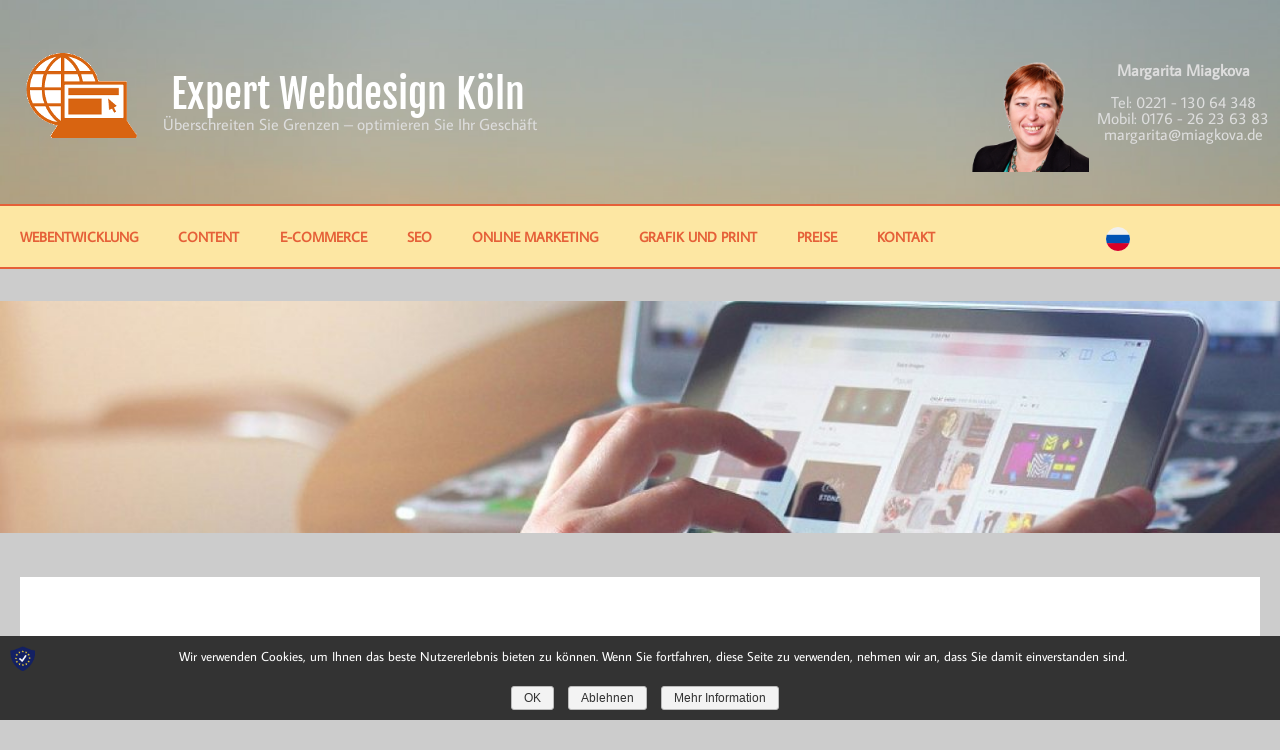

--- FILE ---
content_type: text/html; charset=UTF-8
request_url: http://www.expert-webdesign.de/content/uebersetzungsservice/russische-uebersetzung/
body_size: 39174
content:
<!DOCTYPE html><!-- HTML 5 -->
<html lang="de-DE">

<head>
<meta charset="UTF-8" />
<meta name="viewport" content="width=device-width, initial-scale=1">
<link rel="profile" href="http://gmpg.org/xfn/11" />
<link rel="pingback" href="http://www.expert-webdesign.de/xmlrpc.php" />
<script src="https://kit.fontawesome.com/1969172c4c.js" crossorigin="anonymous"></script>
<title>Russische Übersetzung | Expert Webdesign Köln</title>

<!-- All in One SEO Pack 2.12 by Michael Torbert of Semper Fi Web Design[369,427] -->
<link rel="canonical" href="http://www.expert-webdesign.de/content/uebersetzungsservice/russische-uebersetzung/" />
<!-- /all in one seo pack -->
<link rel='dns-prefetch' href='//use.fontawesome.com' />
<link rel='dns-prefetch' href='//s.w.org' />
<link rel="alternate" type="application/rss+xml" title="Expert Webdesign Köln &raquo; Feed" href="http://www.expert-webdesign.de/feed/" />
<link rel="alternate" type="application/rss+xml" title="Expert Webdesign Köln &raquo; Kommentar-Feed" href="http://www.expert-webdesign.de/comments/feed/" />
		<script type="text/javascript">
			window._wpemojiSettings = {"baseUrl":"https:\/\/s.w.org\/images\/core\/emoji\/12.0.0-1\/72x72\/","ext":".png","svgUrl":"https:\/\/s.w.org\/images\/core\/emoji\/12.0.0-1\/svg\/","svgExt":".svg","source":{"concatemoji":"http:\/\/www.expert-webdesign.de\/wp-includes\/js\/wp-emoji-release.min.js?ver=5.4.18"}};
			/*! This file is auto-generated */
			!function(e,a,t){var n,r,o,i=a.createElement("canvas"),p=i.getContext&&i.getContext("2d");function s(e,t){var a=String.fromCharCode;p.clearRect(0,0,i.width,i.height),p.fillText(a.apply(this,e),0,0);e=i.toDataURL();return p.clearRect(0,0,i.width,i.height),p.fillText(a.apply(this,t),0,0),e===i.toDataURL()}function c(e){var t=a.createElement("script");t.src=e,t.defer=t.type="text/javascript",a.getElementsByTagName("head")[0].appendChild(t)}for(o=Array("flag","emoji"),t.supports={everything:!0,everythingExceptFlag:!0},r=0;r<o.length;r++)t.supports[o[r]]=function(e){if(!p||!p.fillText)return!1;switch(p.textBaseline="top",p.font="600 32px Arial",e){case"flag":return s([127987,65039,8205,9895,65039],[127987,65039,8203,9895,65039])?!1:!s([55356,56826,55356,56819],[55356,56826,8203,55356,56819])&&!s([55356,57332,56128,56423,56128,56418,56128,56421,56128,56430,56128,56423,56128,56447],[55356,57332,8203,56128,56423,8203,56128,56418,8203,56128,56421,8203,56128,56430,8203,56128,56423,8203,56128,56447]);case"emoji":return!s([55357,56424,55356,57342,8205,55358,56605,8205,55357,56424,55356,57340],[55357,56424,55356,57342,8203,55358,56605,8203,55357,56424,55356,57340])}return!1}(o[r]),t.supports.everything=t.supports.everything&&t.supports[o[r]],"flag"!==o[r]&&(t.supports.everythingExceptFlag=t.supports.everythingExceptFlag&&t.supports[o[r]]);t.supports.everythingExceptFlag=t.supports.everythingExceptFlag&&!t.supports.flag,t.DOMReady=!1,t.readyCallback=function(){t.DOMReady=!0},t.supports.everything||(n=function(){t.readyCallback()},a.addEventListener?(a.addEventListener("DOMContentLoaded",n,!1),e.addEventListener("load",n,!1)):(e.attachEvent("onload",n),a.attachEvent("onreadystatechange",function(){"complete"===a.readyState&&t.readyCallback()})),(n=t.source||{}).concatemoji?c(n.concatemoji):n.wpemoji&&n.twemoji&&(c(n.twemoji),c(n.wpemoji)))}(window,document,window._wpemojiSettings);
		</script>
		<style type="text/css">
img.wp-smiley,
img.emoji {
	display: inline !important;
	border: none !important;
	box-shadow: none !important;
	height: 1em !important;
	width: 1em !important;
	margin: 0 .07em !important;
	vertical-align: -0.1em !important;
	background: none !important;
	padding: 0 !important;
}
</style>
	<link rel='stylesheet' id='momentous-custom-fonts-css'  href='http://www.expert-webdesign.de/wp-content/themes/momentous-lite/css/custom-fonts.css?ver=20180413' type='text/css' media='all' />
<link rel='stylesheet' id='wp-block-library-css'  href='http://www.expert-webdesign.de/wp-includes/css/dist/block-library/style.min.css?ver=5.4.18' type='text/css' media='all' />
<link rel='stylesheet' id='fontawesome-css'  href='http://www.expert-webdesign.de/wp-content/plugins/gutentor//assets/library/fontawesome/css/all.min.css?ver=5.12.0' type='text/css' media='all' />
<link rel='stylesheet' id='animate-css'  href='http://www.expert-webdesign.de/wp-content/plugins/gutentor//assets/library/animatecss/animate.min.css?ver=3.7.2' type='text/css' media='all' />
<link rel='stylesheet' id='wpness-grid-css'  href='http://www.expert-webdesign.de/wp-content/plugins/gutentor//assets/library/wpness-grid/wpness-grid.min.css?ver=1.0.0' type='text/css' media='all' />
<link rel='stylesheet' id='default-icon-styles-css'  href='http://www.expert-webdesign.de/wp-content/plugins/svg-vector-icon-plugin/public/../admin/css/wordpress-svg-icon-plugin-style.min.css?ver=5.4.18' type='text/css' media='all' />
<link rel='stylesheet' id='dashicons-css'  href='http://www.expert-webdesign.de/wp-includes/css/dashicons.min.css?ver=5.4.18' type='text/css' media='all' />
<link rel='stylesheet' id='to-top-css'  href='http://www.expert-webdesign.de/wp-content/plugins/to-top/public/css/to-top-public.css?ver=1.8' type='text/css' media='all' />
<link rel='stylesheet' id='fontawesome-css-4-css'  href='http://www.expert-webdesign.de/wp-content/plugins/wp-font-awesome/font-awesome/css/font-awesome.min.css?ver=1.7.6' type='text/css' media='all' />
<link rel='stylesheet' id='fontawesome-css-5-css'  href='http://www.expert-webdesign.de/wp-content/plugins/wp-font-awesome/font-awesome/css/fontawesome-all.min.css?ver=1.7.6' type='text/css' media='all' />
<link rel='stylesheet' id='momentous-lite-stylesheet-css'  href='http://www.expert-webdesign.de/wp-content/themes/momentous-lite/style.css?ver=1.4' type='text/css' media='all' />
<link rel='stylesheet' id='genericons-css'  href='http://www.expert-webdesign.de/wp-content/themes/momentous-lite/css/genericons/genericons.css?ver=3.4.1' type='text/css' media='all' />
<link rel='stylesheet' id='sp-dsgvo-css'  href='http://www.expert-webdesign.de/wp-content/plugins/shapepress-dsgvo/public/css/sp-dsgvo-public.css?ver=2.2.14' type='text/css' media='all' />
<link rel='stylesheet' id='simplebar-css'  href='http://www.expert-webdesign.de/wp-content/plugins/shapepress-dsgvo/public/css/simplebar.css?ver=5.4.18' type='text/css' media='all' />
<link rel='stylesheet' id='font-awesome-official-css'  href='https://use.fontawesome.com/releases/v5.15.4/css/all.css' type='text/css' media='all' integrity="sha384-DyZ88mC6Up2uqS4h/KRgHuoeGwBcD4Ng9SiP4dIRy0EXTlnuz47vAwmeGwVChigm" crossorigin="anonymous" />
<link rel='stylesheet' id='wp-components-css'  href='http://www.expert-webdesign.de/wp-includes/css/dist/components/style.min.css?ver=5.4.18' type='text/css' media='all' />
<link rel='stylesheet' id='wp-editor-font-css'  href='https://fonts.googleapis.com/css?family=Noto+Serif%3A400%2C400i%2C700%2C700i&#038;ver=5.4.18' type='text/css' media='all' />
<link rel='stylesheet' id='wp-block-editor-css'  href='http://www.expert-webdesign.de/wp-includes/css/dist/block-editor/style.min.css?ver=5.4.18' type='text/css' media='all' />
<link rel='stylesheet' id='wp-nux-css'  href='http://www.expert-webdesign.de/wp-includes/css/dist/nux/style.min.css?ver=5.4.18' type='text/css' media='all' />
<link rel='stylesheet' id='wp-editor-css'  href='http://www.expert-webdesign.de/wp-includes/css/dist/editor/style.min.css?ver=5.4.18' type='text/css' media='all' />
<link rel='stylesheet' id='gutentor-css-css'  href='http://www.expert-webdesign.de/wp-content/plugins/gutentor//dist/blocks.style.build.css?ver=2.1.6' type='text/css' media='all' />
<link rel='stylesheet' id='font-awesome-official-v4shim-css'  href='https://use.fontawesome.com/releases/v5.15.4/css/v4-shims.css' type='text/css' media='all' integrity="sha384-Vq76wejb3QJM4nDatBa5rUOve+9gkegsjCebvV/9fvXlGWo4HCMR4cJZjjcF6Viv" crossorigin="anonymous" />
<style id='font-awesome-official-v4shim-inline-css' type='text/css'>
@font-face {
font-family: "FontAwesome";
font-display: block;
src: url("https://use.fontawesome.com/releases/v5.15.4/webfonts/fa-brands-400.eot"),
		url("https://use.fontawesome.com/releases/v5.15.4/webfonts/fa-brands-400.eot?#iefix") format("embedded-opentype"),
		url("https://use.fontawesome.com/releases/v5.15.4/webfonts/fa-brands-400.woff2") format("woff2"),
		url("https://use.fontawesome.com/releases/v5.15.4/webfonts/fa-brands-400.woff") format("woff"),
		url("https://use.fontawesome.com/releases/v5.15.4/webfonts/fa-brands-400.ttf") format("truetype"),
		url("https://use.fontawesome.com/releases/v5.15.4/webfonts/fa-brands-400.svg#fontawesome") format("svg");
}

@font-face {
font-family: "FontAwesome";
font-display: block;
src: url("https://use.fontawesome.com/releases/v5.15.4/webfonts/fa-solid-900.eot"),
		url("https://use.fontawesome.com/releases/v5.15.4/webfonts/fa-solid-900.eot?#iefix") format("embedded-opentype"),
		url("https://use.fontawesome.com/releases/v5.15.4/webfonts/fa-solid-900.woff2") format("woff2"),
		url("https://use.fontawesome.com/releases/v5.15.4/webfonts/fa-solid-900.woff") format("woff"),
		url("https://use.fontawesome.com/releases/v5.15.4/webfonts/fa-solid-900.ttf") format("truetype"),
		url("https://use.fontawesome.com/releases/v5.15.4/webfonts/fa-solid-900.svg#fontawesome") format("svg");
}

@font-face {
font-family: "FontAwesome";
font-display: block;
src: url("https://use.fontawesome.com/releases/v5.15.4/webfonts/fa-regular-400.eot"),
		url("https://use.fontawesome.com/releases/v5.15.4/webfonts/fa-regular-400.eot?#iefix") format("embedded-opentype"),
		url("https://use.fontawesome.com/releases/v5.15.4/webfonts/fa-regular-400.woff2") format("woff2"),
		url("https://use.fontawesome.com/releases/v5.15.4/webfonts/fa-regular-400.woff") format("woff"),
		url("https://use.fontawesome.com/releases/v5.15.4/webfonts/fa-regular-400.ttf") format("truetype"),
		url("https://use.fontawesome.com/releases/v5.15.4/webfonts/fa-regular-400.svg#fontawesome") format("svg");
unicode-range: U+F004-F005,U+F007,U+F017,U+F022,U+F024,U+F02E,U+F03E,U+F044,U+F057-F059,U+F06E,U+F070,U+F075,U+F07B-F07C,U+F080,U+F086,U+F089,U+F094,U+F09D,U+F0A0,U+F0A4-F0A7,U+F0C5,U+F0C7-F0C8,U+F0E0,U+F0EB,U+F0F3,U+F0F8,U+F0FE,U+F111,U+F118-F11A,U+F11C,U+F133,U+F144,U+F146,U+F14A,U+F14D-F14E,U+F150-F152,U+F15B-F15C,U+F164-F165,U+F185-F186,U+F191-F192,U+F1AD,U+F1C1-F1C9,U+F1CD,U+F1D8,U+F1E3,U+F1EA,U+F1F6,U+F1F9,U+F20A,U+F247-F249,U+F24D,U+F254-F25B,U+F25D,U+F267,U+F271-F274,U+F279,U+F28B,U+F28D,U+F2B5-F2B6,U+F2B9,U+F2BB,U+F2BD,U+F2C1-F2C2,U+F2D0,U+F2D2,U+F2DC,U+F2ED,U+F328,U+F358-F35B,U+F3A5,U+F3D1,U+F410,U+F4AD;
}
</style>
<!--n2css--><script type='text/javascript' src='http://www.expert-webdesign.de/wp-includes/js/jquery/jquery.js?ver=1.12.4-wp'></script>
<script type='text/javascript' src='http://www.expert-webdesign.de/wp-includes/js/jquery/jquery-migrate.min.js?ver=1.4.1'></script>
<script type='text/javascript'>
/* <![CDATA[ */
var to_top_options = {"scroll_offset":"100","icon_opacity":"50","style":"icon","icon_type":"dashicons-arrow-up-alt","icon_color":"#ffffff","icon_bg_color":"#000000","icon_size":"32","border_radius":"5","image":"http:\/\/www.expert-webdesign.de\/wp-content\/plugins\/to-top\/admin\/images\/default.png","image_width":"65","image_alt":"","location":"bottom-right","margin_x":"20","margin_y":"20","show_on_admin":"0","enable_autohide":"0","autohide_time":"2","enable_hide_small_device":"0","small_device_max_width":"640","reset":"0"};
/* ]]> */
</script>
<script type='text/javascript' src='http://www.expert-webdesign.de/wp-content/plugins/to-top/public/js/to-top-public.js?ver=1.8'></script>
<!--[if lt IE 9]>
<script type='text/javascript' src='http://www.expert-webdesign.de/wp-content/themes/momentous-lite/js/html5shiv.min.js?ver=3.7.3'></script>
<![endif]-->
<script type='text/javascript' src='http://www.expert-webdesign.de/wp-content/themes/momentous-lite/js/navigation.js?ver=20160719'></script>
<script type='text/javascript' src='http://www.expert-webdesign.de/wp-includes/js/imagesloaded.min.js?ver=3.2.0'></script>
<script type='text/javascript' src='http://www.expert-webdesign.de/wp-includes/js/masonry.min.js?ver=3.3.2'></script>
<script type='text/javascript' src='http://www.expert-webdesign.de/wp-content/themes/momentous-lite/js/masonry-init.js?ver=20160719'></script>
<script type='text/javascript'>
/* <![CDATA[ */
var cnArgs = {"ajaxurl":"http:\/\/www.expert-webdesign.de\/wp-admin\/admin-ajax.php","hideEffect":"fade","onScroll":"","onScrollOffset":"100","cookieName":"sp_dsgvo_cn_accepted","cookieValue":"TRUE","cookieTime":"86400","cookieTimePopup":"","cookiePath":"\/","cookieDomain":"","redirection":"0","reloadOnConfirm":"0","reloadOnConfirmPopup":"0","trackerInitMoment":"on_load","gaTagNumber":"","cache":"","declineTargetUrl":"","declineNoCookie":"1","commentsCb":"0","cf7AccReplace":"","cf7AccText":"Dieses Formular speichert Ihren Namen, Ihre Email Adresse sowie den Inhalt, damit wir die Kommentare auf unsere Seite auswerten k\u00f6nnen. Weitere Informationen finden Sie auf unserer Seite der Datenschutzbestimmungen."};
/* ]]> */
</script>
<script type='text/javascript' src='http://www.expert-webdesign.de/wp-content/plugins/shapepress-dsgvo/public/js/sp-dsgvo-public.js?ver=2.2.14'></script>
<link rel='https://api.w.org/' href='http://www.expert-webdesign.de/wp-json/' />
<link rel="EditURI" type="application/rsd+xml" title="RSD" href="http://www.expert-webdesign.de/xmlrpc.php?rsd" />
<link rel="wlwmanifest" type="application/wlwmanifest+xml" href="http://www.expert-webdesign.de/wp-includes/wlwmanifest.xml" /> 
<meta name="generator" content="WordPress 5.4.18" />
<link rel='shortlink' href='http://www.expert-webdesign.de/?p=1907' />
<link rel="alternate" type="application/json+oembed" href="http://www.expert-webdesign.de/wp-json/oembed/1.0/embed?url=http%3A%2F%2Fwww.expert-webdesign.de%2Fcontent%2Fuebersetzungsservice%2Frussische-uebersetzung%2F" />
<link rel="alternate" type="text/xml+oembed" href="http://www.expert-webdesign.de/wp-json/oembed/1.0/embed?url=http%3A%2F%2Fwww.expert-webdesign.de%2Fcontent%2Fuebersetzungsservice%2Frussische-uebersetzung%2F&#038;format=xml" />
<style type="text/css">.recentcomments a{display:inline !important;padding:0 !important;margin:0 !important;}</style>        <style>
            .dsgvo-privacy-popup {
                background-color: #ffffff;
            }
            .dsgvo-privacy-popup .dsgvo-popup-bottom {
                border-top: 1px solid #f1f1f1;
                background-color: #ffffff;
            }
            .dsgvo-privacy-popup .dsgvo-popup-top {
                border-bottom: 1px solid #f1f1f1;
            }
            .dsgvo-lang-active svg line,
            .dsgvo-popup-close svg line {
                stroke: #f1f1f1;
            }
            .dsgvo-privacy-popup span,
            .dsgvo-accordion-top span,
            .dsgvo-privacy-popup p,
            .dsgvo-privacy-popup div,
            .dsgvo-privacy-popup strong,
            .dsgvo-privacy-popup h1,
            .dsgvo-privacy-popup h2,
            .dsgvo-privacy-popup h3,
            .dsgvo-privacy-popup h4,
            .dsgvo-privacy-popup h5,
            .dsgvo-privacy-popup h6 {
                color: #f1f1f1;
            }
            .dsgvo-privacy-popup a,
            .dsgvo-privacy-popup a span {
                color: #4285f4;
            }
            .dsgvo-privacy-popup a:hover,
            .dsgvo-privacy-popup a:hover span {
                color: #4285f4;
            }
            .dsgvo-accept-button {
                color: #ffffff !important;
                background-color: #4285f4;
            }
            .dsgvo-accept-button:hover {
                color: #ffffff !important;
            }
            .dsgvo-accept-button .dsgvo-accept-loader circle {
                stroke: #ffffff;
            }
        </style>
        
<script>
            	window['ga-disable-'] = false;
            </script>

<link rel="icon" href="http://www.expert-webdesign.de/wp-content/uploads/2020/02/cropped-logo-icon-1-32x32.png" sizes="32x32" />
<link rel="icon" href="http://www.expert-webdesign.de/wp-content/uploads/2020/02/cropped-logo-icon-1-192x192.png" sizes="192x192" />
<link rel="apple-touch-icon" href="http://www.expert-webdesign.de/wp-content/uploads/2020/02/cropped-logo-icon-1-180x180.png" />
<meta name="msapplication-TileImage" content="http://www.expert-webdesign.de/wp-content/uploads/2020/02/cropped-logo-icon-1-270x270.png" />
		<style type="text/css" id="wp-custom-css">
			.entry-title {
	color: #e56038;
	margin-top: 20px;
}		</style>
		</head>

<body class="page-template page-template-template-fullwidth page-template-template-fullwidth-php page page-id-1907 page-child parent-pageid-1133 wp-custom-logo gutentor-active">

<a class="skip-link screen-reader-text" href="#content">Skip to content</a>


<div id="wrapper" class="hfeed">

	<div id="header-wrap">

		
		<header id="header" class="container clearfix" role="banner">

			<div id="logo">

				<a href="http://www.expert-webdesign.de/" class="custom-logo-link" rel="home"><img width="127" height="110" src="http://www.expert-webdesign.de/wp-content/uploads/2020/02/logo-icon-1.png" class="custom-logo" alt="Expert Webdesign Köln" /></a>				
		<p class="site-title"><a href="http://www.expert-webdesign.de/" rel="home">Expert Webdesign Köln</a></p>

					
			<p class="site-description">Überschreiten Sie Grenzen &#8211; optimieren Sie Ihr Geschäft</p>

		
			</div>
			<div style="float:right; color: #ddd; margin-top:30px; width:307px">
				<img src="http://www.expert-webdesign.de/wp-content/uploads/2020/02/foto.png" style="float:left; height:110px; width:auto;" />
				<p>
					<span style="font-weight:bold">Margarita Miagkova</span>
					<br><br>Tel: <a href="tel:022113064348" style="color:#ddd">0221 - 130 64 348</a>
					<br>Mobil: <a href="tel:017626236383" style="color:#ddd">0176 - 26 23 63 83</a>
					<br><a href="mailto:margarita@miagkova.de" style="color:#ddd">margarita@miagkova.de</a>
				</p>
			</div>
			<div id="header-content" class="clearfix">

				
				
			</div>

		</header>

		<div id="navigation-wrap">

			<div id="navigation" class="container clearfix">

				

				<nav id="mainnav" class="clearfix" role="navigation">
					<ul id="mainnav-menu" class="main-navigation-menu"><li id="menu-item-69" class="menu-item menu-item-type-post_type menu-item-object-page menu-item-has-children menu-item-69"><a href="http://www.expert-webdesign.de/webentwicklung-2/">Webentwicklung</a>
<ul class="sub-menu">
	<li id="menu-item-343" class="menu-item menu-item-type-post_type menu-item-object-page menu-item-has-children menu-item-343"><a href="http://www.expert-webdesign.de/webentwicklung-2/analyse/">Website Analyse</a>
	<ul class="sub-menu">
		<li id="menu-item-2763" class="menu-item menu-item-type-post_type menu-item-object-page menu-item-2763"><a href="http://www.expert-webdesign.de/webentwicklung-2/analyse/technische-website-analyse/">Technische Website Analyse</a></li>
		<li id="menu-item-2764" class="menu-item menu-item-type-post_type menu-item-object-page menu-item-2764"><a href="http://www.expert-webdesign.de/webentwicklung-2/analyse/seo-website-analyse/">SEO Website Analyse</a></li>
		<li id="menu-item-2765" class="menu-item menu-item-type-post_type menu-item-object-page menu-item-2765"><a href="http://www.expert-webdesign.de/webentwicklung-2/analyse/usability-website-analyse/">Usability Website Analyse</a></li>
		<li id="menu-item-2762" class="menu-item menu-item-type-post_type menu-item-object-page menu-item-2762"><a href="http://www.expert-webdesign.de/webentwicklung-2/analyse/marketing-website-analyse/">Marketing Website Analyse</a></li>
		<li id="menu-item-547" class="menu-item menu-item-type-post_type menu-item-object-page menu-item-547"><a href="http://www.expert-webdesign.de/webentwicklung-2/analyse/website-relaunch/">Website Relaunch</a></li>
	</ul>
</li>
	<li id="menu-item-310" class="menu-item menu-item-type-post_type menu-item-object-page menu-item-has-children menu-item-310"><a href="http://www.expert-webdesign.de/webentwicklung-2/konzept/">Konzept</a>
	<ul class="sub-menu">
		<li id="menu-item-342" class="menu-item menu-item-type-post_type menu-item-object-page menu-item-342"><a href="http://www.expert-webdesign.de/webentwicklung-2/konzept/briefing/">Briefing</a></li>
		<li id="menu-item-344" class="menu-item menu-item-type-post_type menu-item-object-page menu-item-344"><a href="http://www.expert-webdesign.de/webentwicklung-2/konzept/zieldefinition/">Zieldefinition</a></li>
		<li id="menu-item-345" class="menu-item menu-item-type-post_type menu-item-object-page menu-item-345"><a href="http://www.expert-webdesign.de/webentwicklung-2/konzept/zielgruppen/">Zielgruppen</a></li>
		<li id="menu-item-346" class="menu-item menu-item-type-post_type menu-item-object-page menu-item-346"><a href="http://www.expert-webdesign.de/webentwicklung-2/konzept/szenarien/">Szenarien</a></li>
		<li id="menu-item-347" class="menu-item menu-item-type-post_type menu-item-object-page menu-item-347"><a href="http://www.expert-webdesign.de/webentwicklung-2/konzept/inhalte/">Inhalte</a></li>
		<li id="menu-item-348" class="menu-item menu-item-type-post_type menu-item-object-page menu-item-348"><a href="http://www.expert-webdesign.de/webentwicklung-2/konzept/grobkonzept/">Grobkonzept</a></li>
		<li id="menu-item-349" class="menu-item menu-item-type-post_type menu-item-object-page menu-item-349"><a href="http://www.expert-webdesign.de/webentwicklung-2/konzept/feinkonzept/">Feinkonzept</a></li>
		<li id="menu-item-350" class="menu-item menu-item-type-post_type menu-item-object-page menu-item-350"><a href="http://www.expert-webdesign.de/webentwicklung-2/konzept/usability-test/">Usability Test</a></li>
	</ul>
</li>
	<li id="menu-item-311" class="menu-item menu-item-type-post_type menu-item-object-page menu-item-has-children menu-item-311"><a href="http://www.expert-webdesign.de/webentwicklung-2/webdesign/">Webdesign</a>
	<ul class="sub-menu">
		<li id="menu-item-871" class="menu-item menu-item-type-post_type menu-item-object-page menu-item-871"><a href="http://www.expert-webdesign.de/webentwicklung-2/webdesign/individuelles-webdesign-vs-templates/">Individuelles Webdesign vs. Templates</a></li>
		<li id="menu-item-870" class="menu-item menu-item-type-post_type menu-item-object-page menu-item-870"><a href="http://www.expert-webdesign.de/webentwicklung-2/webdesign/corporate-design/">Corporate Design</a></li>
		<li id="menu-item-869" class="menu-item menu-item-type-post_type menu-item-object-page menu-item-869"><a href="http://www.expert-webdesign.de/webentwicklung-2/webdesign/mobile-website/">Mobile Website</a></li>
	</ul>
</li>
	<li id="menu-item-313" class="menu-item menu-item-type-post_type menu-item-object-page menu-item-313"><a href="http://www.expert-webdesign.de/webentwicklung-2/umsetzung/">Umsetzung</a></li>
	<li id="menu-item-314" class="menu-item menu-item-type-post_type menu-item-object-page menu-item-314"><a href="http://www.expert-webdesign.de/webentwicklung-2/launch-2/">Launch</a></li>
	<li id="menu-item-1604" class="menu-item menu-item-type-post_type menu-item-object-page menu-item-1604"><a href="http://www.expert-webdesign.de/webentwicklung-2/website-support/">Website Support</a></li>
	<li id="menu-item-315" class="menu-item menu-item-type-post_type menu-item-object-page menu-item-315"><a href="http://www.expert-webdesign.de/webentwicklung-2/faq-website/">FAQ Website</a></li>
</ul>
</li>
<li id="menu-item-312" class="menu-item menu-item-type-post_type menu-item-object-page current-page-ancestor current-menu-ancestor current_page_ancestor menu-item-has-children menu-item-312"><a href="http://www.expert-webdesign.de/content/">Content</a>
<ul class="sub-menu">
	<li id="menu-item-1145" class="menu-item menu-item-type-post_type menu-item-object-page menu-item-has-children menu-item-1145"><a href="http://www.expert-webdesign.de/content/texte/">Texte</a>
	<ul class="sub-menu">
		<li id="menu-item-1463" class="menu-item menu-item-type-post_type menu-item-object-page menu-item-1463"><a href="http://www.expert-webdesign.de/content/texte/seo-texte/">SEO Texte</a></li>
		<li id="menu-item-1462" class="menu-item menu-item-type-post_type menu-item-object-page menu-item-1462"><a href="http://www.expert-webdesign.de/content/texte/produktbeschreibungen/">Produktbeschreibungen</a></li>
		<li id="menu-item-1461" class="menu-item menu-item-type-post_type menu-item-object-page menu-item-1461"><a href="http://www.expert-webdesign.de/content/texte/blog-texte/">Blog Texte</a></li>
		<li id="menu-item-1573" class="menu-item menu-item-type-post_type menu-item-object-page menu-item-1573"><a href="http://www.expert-webdesign.de/content/texte/lexikon-und-glossar/">Lexikon und Glossar</a></li>
		<li id="menu-item-1577" class="menu-item menu-item-type-post_type menu-item-object-page menu-item-1577"><a href="http://www.expert-webdesign.de/content/texte/ratgebertexte/">Ratgebertexte</a></li>
		<li id="menu-item-1572" class="menu-item menu-item-type-post_type menu-item-object-page menu-item-1572"><a href="http://www.expert-webdesign.de/content/texte/destinationsbeschreibungen/">Destinationsbeschreibungen</a></li>
		<li id="menu-item-1571" class="menu-item menu-item-type-post_type menu-item-object-page menu-item-1571"><a href="http://www.expert-webdesign.de/content/texte/unternehmensprofilie/">Unternehmensprofilie</a></li>
		<li id="menu-item-1570" class="menu-item menu-item-type-post_type menu-item-object-page menu-item-1570"><a href="http://www.expert-webdesign.de/content/texte/texte-fuer-printmaterial/">Texte für Printmaterial</a></li>
	</ul>
</li>
	<li id="menu-item-1144" class="menu-item menu-item-type-post_type menu-item-object-page current-page-ancestor current-menu-ancestor current-menu-parent current-page-parent current_page_parent current_page_ancestor menu-item-has-children menu-item-1144"><a href="http://www.expert-webdesign.de/content/uebersetzungsservice/">Übersetzungsservice</a>
	<ul class="sub-menu">
		<li id="menu-item-1942" class="menu-item menu-item-type-post_type menu-item-object-page current-menu-item page_item page-item-1907 current_page_item menu-item-1942"><a href="http://www.expert-webdesign.de/content/uebersetzungsservice/russische-uebersetzung/" aria-current="page">Russische Übersetzung</a></li>
		<li id="menu-item-1890" class="menu-item menu-item-type-custom menu-item-object-custom menu-item-has-children menu-item-1890"><a>Leistungen</a>
		<ul class="sub-menu">
			<li id="menu-item-1935" class="menu-item menu-item-type-post_type menu-item-object-page menu-item-1935"><a href="http://www.expert-webdesign.de/content/uebersetzungsservice/fachuebersetzung/">Fachübersetzung</a></li>
			<li id="menu-item-1939" class="menu-item menu-item-type-post_type menu-item-object-page menu-item-1939"><a href="http://www.expert-webdesign.de/content/uebersetzungsservice/korrektorat-lektorat/">Korrektorat &#038; Lektorat</a></li>
			<li id="menu-item-1940" class="menu-item menu-item-type-post_type menu-item-object-page menu-item-1940"><a href="http://www.expert-webdesign.de/content/uebersetzungsservice/express-uebersetzungen/">Express-Übersetzungen</a></li>
			<li id="menu-item-1941" class="menu-item menu-item-type-post_type menu-item-object-page menu-item-1941"><a href="http://www.expert-webdesign.de/content/uebersetzungsservice/beglaubigte-uebersetzungen/">Beglaubigte Übersetzungen</a></li>
		</ul>
</li>
		<li id="menu-item-1936" class="menu-item menu-item-type-custom menu-item-object-custom menu-item-has-children menu-item-1936"><a href="#">Online Lösungen</a>
		<ul class="sub-menu">
			<li id="menu-item-1943" class="menu-item menu-item-type-post_type menu-item-object-page menu-item-1943"><a href="http://www.expert-webdesign.de/content/uebersetzungsservice/webseite-uebersetzung/">Webseite Übersetzung</a></li>
			<li id="menu-item-1944" class="menu-item menu-item-type-post_type menu-item-object-page menu-item-1944"><a href="http://www.expert-webdesign.de/content/uebersetzungsservice/adwords-uebersetzung/">AdWords Übersetzung</a></li>
			<li id="menu-item-1945" class="menu-item menu-item-type-post_type menu-item-object-page menu-item-1945"><a href="http://www.expert-webdesign.de/content/uebersetzungsservice/seo-uebersetzung/">SEO Übersetzung</a></li>
			<li id="menu-item-1948" class="menu-item menu-item-type-post_type menu-item-object-page menu-item-1948"><a href="http://www.expert-webdesign.de/content/uebersetzungsservice/dsgvo-uebersetzung/">DSGVO Übersetzung</a></li>
			<li id="menu-item-1947" class="menu-item menu-item-type-post_type menu-item-object-page menu-item-1947"><a href="http://www.expert-webdesign.de/content/uebersetzungsservice/styleguide-uebersetzung/">Styleguide Übersetzung</a></li>
			<li id="menu-item-1946" class="menu-item menu-item-type-post_type menu-item-object-page menu-item-1946"><a href="http://www.expert-webdesign.de/content/uebersetzungsservice/glossar-uebersetzung/">Glossar Übersetzung</a></li>
		</ul>
</li>
		<li id="menu-item-1937" class="menu-item menu-item-type-custom menu-item-object-custom menu-item-has-children menu-item-1937"><a href="#">Für Branchen</a>
		<ul class="sub-menu">
			<li id="menu-item-1958" class="menu-item menu-item-type-post_type menu-item-object-page menu-item-1958"><a href="http://www.expert-webdesign.de/content/uebersetzungsservice/banken-und-finanzwesen-uebersetzungen/">Banken und Finanzwesen</a></li>
			<li id="menu-item-1957" class="menu-item menu-item-type-post_type menu-item-object-page menu-item-1957"><a href="http://www.expert-webdesign.de/content/uebersetzungsservice/e-commerce-und-handel-uebersetzungen/">E-Commerce und Handel</a></li>
			<li id="menu-item-1956" class="menu-item menu-item-type-post_type menu-item-object-page menu-item-1956"><a href="http://www.expert-webdesign.de/content/uebersetzungsservice/kunst-und-kultur-uebersetzungen/">Kunst und Kultur</a></li>
			<li id="menu-item-1955" class="menu-item menu-item-type-post_type menu-item-object-page menu-item-1955"><a href="http://www.expert-webdesign.de/content/uebersetzungsservice/marketing-und-pr-uebersetzungen/">Marketing und PR</a></li>
			<li id="menu-item-1952" class="menu-item menu-item-type-post_type menu-item-object-page menu-item-1952"><a href="http://www.expert-webdesign.de/content/uebersetzungsservice/recht-uebersetzungen/">Recht</a></li>
			<li id="menu-item-1951" class="menu-item menu-item-type-post_type menu-item-object-page menu-item-1951"><a href="http://www.expert-webdesign.de/content/uebersetzungsservice/reise-und-tourismus-uebersetzungen/">Reise und Tourismus</a></li>
		</ul>
</li>
		<li id="menu-item-1938" class="menu-item menu-item-type-post_type menu-item-object-page menu-item-1938"><a href="http://www.expert-webdesign.de/content/uebersetzungsservice/faq-uebersetzungsservice/">FAQ Übersetzungsservice</a></li>
	</ul>
</li>
	<li id="menu-item-1143" class="menu-item menu-item-type-post_type menu-item-object-page menu-item-1143"><a href="http://www.expert-webdesign.de/content/bilder/">Bilder</a></li>
	<li id="menu-item-1142" class="menu-item menu-item-type-post_type menu-item-object-page menu-item-1142"><a href="http://www.expert-webdesign.de/content/videos/">Videos</a></li>
	<li id="menu-item-1141" class="menu-item menu-item-type-post_type menu-item-object-page menu-item-1141"><a href="http://www.expert-webdesign.de/content/downloads/">Downloads</a></li>
</ul>
</li>
<li id="menu-item-68" class="menu-item menu-item-type-post_type menu-item-object-page menu-item-68"><a href="http://www.expert-webdesign.de/e-commerce/">E-Commerce</a></li>
<li id="menu-item-70" class="menu-item menu-item-type-post_type menu-item-object-page menu-item-70"><a href="http://www.expert-webdesign.de/seo/">SEO</a></li>
<li id="menu-item-71" class="menu-item menu-item-type-post_type menu-item-object-page menu-item-71"><a href="http://www.expert-webdesign.de/online-marketing/">Online Marketing</a></li>
<li id="menu-item-72" class="menu-item menu-item-type-post_type menu-item-object-page menu-item-72"><a href="http://www.expert-webdesign.de/grafik-und-print/">Grafik und Print</a></li>
<li id="menu-item-372" class="menu-item menu-item-type-post_type menu-item-object-page menu-item-372"><a href="http://www.expert-webdesign.de/preise/">Preise</a></li>
<li id="menu-item-373" class="menu-item menu-item-type-post_type menu-item-object-page menu-item-373"><a href="http://www.expert-webdesign.de/kontakt/">Kontakt</a></li>
</ul>					<div style="margin-top: 20px">
							<a href="http://russian.expert-webdesign.de/" title="Russisch">
								<img src="http://www.expert-webdesign.de/wp-content/uploads/2020/04/russia-1.png" />
							</a>
						</div>
				</nav>

			</div>

		</div>

	</div>

	
			<div id="custom-header" class="header-image container">

				
					<img src="http://www.expert-webdesign.de/wp-content/uploads/2019/03/cropped-03-seo.-k.jpg" srcset="http://www.expert-webdesign.de/wp-content/uploads/2019/03/cropped-03-seo.-k.jpg 1310w, http://www.expert-webdesign.de/wp-content/uploads/2019/03/cropped-03-seo.-k-300x54.jpg 300w, http://www.expert-webdesign.de/wp-content/uploads/2019/03/cropped-03-seo.-k-768x139.jpg 768w, http://www.expert-webdesign.de/wp-content/uploads/2019/03/cropped-03-seo.-k-1024x185.jpg 1024w" width="1310" height="237" alt="Expert Webdesign Köln">

				
			</div>

		
	<div id="wrap" class="container clearfix template-fullwidth">
		
		<section id="content-full" class="clearfix" role="main">
		
					
		
	<div id="post-1907" class="post-1907 page type-page status-publish hentry">
				
		<h1 class="page-title">Russische Übersetzung</h1>
		<div class="entry clearfix">
					
		</div>
		
	</div>
		
		

		
		</section>

	</div>
	
	
	<div id="footer-bg">
	
				
		<div id="footer-wrap">
		
			<footer id="footer" class="container clearfix" role="contentinfo">
				
				<!-- wp:columns {"columns":3} -->
<div class="wp-block-columns has-3-columns"><!-- wp:column -->
<div class="wp-block-column"><!-- wp:heading {"level":4,"align":"center"} -->
<h4>KOMMEN SIE INS NETZ</h4>
<!-- /wp:heading -->

<!-- wp:list -->
<ul><li><a href="http://www.expert-webdesign.de/webentwicklung-2/">Web Entwicklung </a></li><li><a href="http://www.expert-webdesign.de/content/">Content </a></li><li><a href="http://www.expert-webdesign.de/e-commerce/">E-Commerce </a></li><li><a href="http://www.expert-webdesign.de/seo/">Suchmaschinenoptimierung </a></li><li><a href="http://www.expert-webdesign.de/online-marketing/">Online Marketing </a></li><li><a href="http://www.expert-webdesign.de/grafik-und-print/">Grafik und Print </a></li></ul>
<!-- /wp:list -->

<!-- wp:paragraph -->
<p></p>
<!-- /wp:paragraph --></div>
<!-- /wp:column -->

<!-- wp:column -->
<div class="wp-block-column"><!-- wp:heading {"level":4,"align":"center"} -->
<h4>RECHTLICHES</h4>
<!-- /wp:heading -->

<!-- wp:list -->
<ul><li><a href="http://www.expert-webdesign.de/preise/">Preise</a></li><li><a href="http://www.expert-webdesign.de/kontakt/">Kontakt</a> </li><li><a href="http://www.expert-webdesign.de/impressum/">Impressum</a> </li><li><a href="http://www.expert-webdesign.de/datenschutzerklaerung/">Datenschutz</a></li><li><a href="http://www.expert-webdesign.de/allgemeine-geschaeftsbedingungen/">AGB</a></li><li><a href="http://www.expert-webdesign.de/sitemap/">Sitemap</a> </li></ul>
<!-- /wp:list --></div>
<!-- /wp:column -->

<!-- wp:column -->
<div class="wp-block-column"><!-- wp:heading {"level":4,"align":"center"} -->
<h4>SERVICE</h4>
<!-- /wp:heading -->

<!-- wp:list -->
<ul><li><a href="http://www.expert-webdesign.de/glossar/">Glossar</a></li><li><a href="http://www.expert-webdesign.de/seminare/">Seminare</a></li><li><a href="http://www.expert-webdesign.de/aktuelles/">News &amp; Aktuelles</a></li><li><a href="http://www.expert-webdesign.de/category/tipps-und-tricks/">Tipps und Tricks </a></li><li><a href="http://www.expert-webdesign.de/faq/">FAQ</a></li><li><a href="http://www.expert-webdesign.de/kunden-und-referenzen/">Kunden und Referenzen</a></li></ul>
<!-- /wp:list --></div>
<!-- /wp:column --></div>
<!-- /wp:columns -->

<!-- wp:paragraph {"align":"center"} -->
<p style="text-align:center; padding-top:20px; color: #e56038;">© 2019-2025 by Margarita Miagkova. Expert Webdesign. Köln </p>
<!-- /wp:paragraph -->
			
			</footer>
		
		</div>

	</div>
	
</div><!-- end #wrapper -->

<span id="to_top_scrollup" class="dashicons dashicons-arrow-up-alt"><span class="screen-reader-text">Scroll Up</span></span><script type='text/javascript' src='http://www.expert-webdesign.de/wp-content/plugins/gutentor//assets/library/wow/wow.min.js?ver=1.2.1'></script>
<script type='text/javascript' src='http://www.expert-webdesign.de/wp-content/plugins/shapepress-dsgvo/public/js/simplebar.js'></script>
<script type='text/javascript'>
/* <![CDATA[ */
var gutentorLS = {"fontAwesomeVersion":"5","restNonce":"377e0d7b73","restUrl":"http:\/\/www.expert-webdesign.de\/wp-json\/"};
/* ]]> */
</script>
<script type='text/javascript' src='http://www.expert-webdesign.de/wp-content/plugins/gutentor//assets/js/gutentor.min.js?ver=2.1.6'></script>
<script type='text/javascript' src='http://www.expert-webdesign.de/wp-includes/js/wp-embed.min.js?ver=5.4.18'></script>

             
<div id="cookie-notice" role="banner"
            	class="cn-bottom "
            	style="background-color: #333333;
            	       color: #ffffff;
            	       height: auto;">
	<div class="cookie-notice-container">

            	            		<span id="cn-notice-icon"><a
			href="https://wp-dsgvo.eu" target="_blank"><img id="cn-notice-icon"
				src="http://www.expert-webdesign.de/wp-content/plugins/shapepress-dsgvo/public/images/cookie-icon.png"
				alt="WP DSGVO Tools (GDPR) for Wordpress and WooCommerce" title="WP DSGVO Tools (GDPR) for Wordpress and WooCommerce" style="display:block !important;" /></a></span>
            	
            	<span id="cn-notice-text" class=""
            		style="font-size:13px;"
            	>Wir verwenden Cookies, um Ihnen das beste Nutzererlebnis bieten zu k&ouml;nnen. Wenn Sie fortfahren, diese Seite zu verwenden, nehmen wir an, dass Sie damit einverstanden sind.<br/><br/></span>

                
				<a href="#" id="cn-accept-cookie" data-cookie-set="accept"
					class="cn-set-cookie button wp-default "
					style="background-color: #F3F3F3;
            	       color: #333333;"
					>OK</a>

            
	      				<a href="#" id="cn-refuse-cookie"
					data-cookie-set="refuse" class="cn-set-cookie button wp-default "
					style="background-color: #F3F3F3;
            	       color: #333333;"
					>Ablehnen</a>
		  
          
		  				<a
        			href="http://www.expert-webdesign.de/datenschutzerklaerung/"
        			id="cn-more-info"
        			target=""
        			class="cn-more-info button wp-default "
        			style="background-color: #F3F3F3 !important;
            	       color: #333333 !important;"
        			>Mehr Information</a>
		  
            	 </div>
</div>


</body>
</html>


--- FILE ---
content_type: text/css
request_url: http://www.expert-webdesign.de/wp-content/themes/momentous-lite/style.css?ver=1.4
body_size: 48901
content:
/*======================================
Theme Name: Momentous Lite
Theme URI: https://themezee.com/themes/momentous/
Description: Momentous is a modern Magazine theme featuring large post thumbnails, a clean typography and two column post layout. You can highlight your posts in the Featured Content area and display your social icons and search field in the header area with a few clicks. It goes without saying that Momentous is fully responsive and looks good on every device.
Version: 1.4
Author: ThemeZee
Author URI: https://themezee.com
Tags: three-columns, custom-background, custom-colors, custom-header, grid-layout, blog, entertainment, news, custom-menu, editor-style, rtl-language-support, featured-image-header, featured-images, flexible-header, full-width-template, sticky-post, threaded-comments, translation-ready, theme-options, one-column, left-sidebar, right-sidebar, two-columns
Text Domain: momentous-lite
License: GNU General Public License v2.0
License URI: http://www.gnu.org/licenses/gpl-2.0.html
======================================*/

/* CSS Reset | http://meyerweb.com/eric/tools/css/reset/ | v2.0
-------------------------------------------------------------- */
html, body, div, span, applet, object, iframe, h1, h2, h3, h4, h5, h6, p, blockquote, pre,
a, abbr, acronym, address, big, cite, code, del, dfn, em, img, ins, kbd, q, s, samp,
small, strike, strong, sub, sup, tt, var, b, u, i, center, dl, dt, dd, ol, ul, li,
fieldset, form, label, legend, table, caption, tbody, tfoot, thead, tr, th, td,
article, aside, canvas, details, embed, figure, figcaption, footer, header, hgroup,
menu, nav, output, ruby, section, summary, time, mark, audio, video {
	margin: 0;
	padding: 0;
	border: 0;
	font-size: 100%;
	font: inherit;
	vertical-align: baseline;
}
/* HTML5 display-role reset for older browsers */
article, aside, details, figcaption, figure,
footer, header, hgroup, menu, nav, section {
	display: block;
}
body {
	line-height: 1;
}
ol, ul {
	list-style: none;
	text-align: left;
}
blockquote, q {
	quotes: none;
}
blockquote:before, blockquote:after,
q:before, q:after {
	content: '';
	content: none;
}
table {
	border-collapse: collapse;
	border-spacing: 0;
}

/* General Styles
-------------------------------------------------------------- */
html {
	font-size: 100.01%;
}
body {
	font-family: 'Average Sans', Tahoma, Verdana, Arial;
	font-size: 1.0em;
	border: 0;
	color: #111;
	background-color: #cccccc;
}

/* Links */
a, a:link, a:visited{
	color: #e56038;
	text-decoration: none;
}
a:hover, a:active {
	text-decoration: underline;
	font-weight: bold; 
}


/* Buttons */
.btn-main {
	background-color: #e56038;
    border-color: #2b0680;
	border-radius: 1.6em;
    padding: 0.8em 2em;
}
.btn-main:hover, .btn-main:focus{
	background-color: #22a8d8; 
	color: #e56038; 
}
.btn-main:link, .btn-main:visited {
	color:#fff;
	font-weight: bold; 
}

/* Form Elements */
input, textarea {
	padding: 0.7em;
	background: #fff;
	border: 1px solid #ddd;
	font-size: 1.0em;
	color: #333;
	font-family: 'Average Sans', Tahoma, Verdana, Arial;
}
input[type="submit"] {
	border: none;
	color: #fff;
	background: #e56038;
	padding: 0.5em 1em;
}
input[type="submit"]:hover {
	background-color: #333;
	cursor: pointer;
}

/* Clearing Floats */
.clearfix:before, .clearfix:after {
	content: " ";
	display: table;
}
.clearfix:after {
	clear: both;
}
.clearfix {
    *zoom: 1; /* For IE 6/7 only */
}

/* Make Form Elements responsive */
input, textarea, select {
	max-width: 100%;
}

/* Text meant only for screen readers. */
.screen-reader-text {
	clip: rect(1px, 1px, 1px, 1px);
	position: absolute !important;
	height: 1px;
	width: 1px;
	overflow: hidden;
}

.screen-reader-text:focus {
	background-color: #f1f1f1;
	border-radius: 3px;
	box-shadow: 0 0 2px 2px rgba(0, 0, 0, 0.6);
	clip: auto !important;
	color: #21759b;
	display: block;
	font-size: 14px;
	font-size: 0.875rem;
	font-weight: bold;
	height: auto;
	left: 5px;
	line-height: normal;
	padding: 15px 23px 14px;
	text-decoration: none;
	top: 5px;
	width: auto;
	z-index: 100000; /* Above WP toolbar. */
}

/* Basic Structure
-------------------------------------------------------------- */
#wrapper {
	width: 100%;
}
#header-wrap {
	/* background: #282828; */
	background-image: url(http://www.expert-webdesign.de/wp-content/uploads/2019/03/photo-1508615039623-a25605d2b022.jpg);
	background-size: cover;
	/* position: fixed; */
	/* top: 0px; */
	width: 100%;
	height: min-content;
}
#header {
	padding: 2em 0.2em;
	color: #e56038;
}
#wrap {
	clear: both;
	padding: 1.5em 0 0;
	-webkit-box-sizing: border-box;
	-moz-box-sizing: border-box;
	box-sizing: border-box;
}
#content {
	float: left;
	width: 70%;
	padding-right: 1.5em;
	-webkit-box-sizing: border-box;
	-moz-box-sizing: border-box;
	box-sizing: border-box;
}
#sidebar {
	float: right;
	width: 30%;
	-webkit-box-sizing: border-box;
	-moz-box-sizing: border-box;
	box-sizing: border-box;
}
.container {
	max-width: 1340px;
	width: 100%;
	margin: 0 auto;
	-webkit-box-sizing: border-box;
	-moz-box-sizing: border-box;
	box-sizing: border-box;
	text-align: center;
}
.navigation-self {
	background-color: #e56038;
	padding-top: 20px;
	color: #fff;
	/* padding-bottom: 2px; */
	padding: 20px;
}
.navigation-self ul li, .navigation-inhalt ul li {
    display: inline;
    padding-right: 32px;
}
.navigation-self a:link, .normal{
    color: #fff;
    font-weight: normal;
}
.navigation-self a:visited {
	 color: #fff;
    font-weight: normal;
}
.navigation-self a:hover, .navigation-self .active {
    color: #fde7a3;
    font-weight: bold;
	text-decoration: underline;
}
.list {
    padding-left: 15px;
}
.navigation-inhalt {
    font-size: 0.9em;
    padding-bottom: 20px;
    margin-top: 20px;
    float: left;
}
.reason {
	list-style-image:url(http://www.expert-webdesign.de/wp-content/uploads/2019/03/reason.png)
}
.hand {
	list-style-image:url(http://www.expert-webdesign.de/wp-content/uploads/2019/03/hand.png)
}
.nein {
	list-style-image: url(http://www.expert-webdesign.de/wp-content/uploads/2019/03/cross-symbol.png); 
}
.check {
	list-style-image:url(http://www.expert-webdesign.de/wp-content/uploads/2019/03/ok.png)
}
.btn-primary {
    background-color: #e56038;
    border-color: #2b0680;
    color: #ffffff;
}
.btn-primary:hover, .btn-primary:focus, .btn-primary.focus, .btn-primary:active, .btn-primary.active {
    background-color: #cccccc;
    border-color: #99cc00;
    color:#e56038 ;
}
.btn {
    border-radius: 1.6em;
    padding: 0.8em 2em;
}
.btn-primary:link, .btn-primary:visited {
	color:#fff;
}
.card-btn {
    padding-top: 1.375rem;
	text-align:center;
}
/* Header
-------------------------------------------------------------- */
#logo {
	float: left;
}
#logo .site-title {
	display: inline-block;
	font-size: 2.5em;
	color: blue;
	font-family: 'Fjalla One', Tahoma, Verdana, Arial;
	margin-top: 42px;
}
#logo .site-title a:link,
#logo .site-title a:visited {
	color: #fff;
}
#logo .site-title a:hover,
#logo .site-title a:active {
	text-decoration: underline;
	color: #e56038;
}
#logo .site-description {
	margin-top: -1.6em;
	color: #ddd;
	margin-left: 10em;
}
#logo .custom-logo {
	margin: 0 1.5em 0 0;
	padding: 0;
	border: none;
	vertical-align: top;
	max-width: 100%;
	height: auto;
}

/* Custom Header Image */
.header-image {
	padding: 2em 0 0;
}
.header-image img {
	max-width: 1286px;
	vertical-align: top;
	width: 100%;
	height: auto;
	/* margin-top: 242px; */
	/* text-align: center; */
}

/* Header Content
-------------------------------------------------------------- */
#header-content {
	float: right;
}
#header-content .header-search-icon {
	display: inline-block;
	float: right;
	margin: 0.4em 0 0 0.8em;
	color: #ccc;
	color: rgba(255,255,255,0.7);
}
#header-content .header-search-icon:hover {
	cursor: pointer;
	color: #fff;
}
#header-content .header-search-icon .genericon-search {
	display: inline-block;
	margin-right: 0.2em;
	-webkit-font-smoothing: antialiased;
	-moz-osx-font-smoothing: grayscale;
	font-size: 32px;
	font-family: 'Genericons';
	text-decoration: inherit;
	font-weight: normal;
	font-style: normal;
	vertical-align: text-bottom;
	color: #ccc;
	color: rgba(255,255,255,0.7);
	content: '\f410';
}
#header-content .header-search-icon:hover .genericon-search {
	color: #fff;
}

/* Top Navigation Menu
-------------------------------------------------------------- */
#topnav {
	float: right;
	margin-top: 40px;
}
#topnav-icon, #topnav-toggle {
	display: none;
}
.top-navigation-menu {
	float: left;
	list-style-type: none;
	list-style-position: outside;
	position: relative;
}
.top-navigation-menu li{
	float: left;
	position: relative;
}
.top-navigation-menu a {
	display: block;
	padding: 0.7em 1em;
	text-decoration: none;
	font-size: 1.05em;
}
.top-navigation-menu a:link, .top-navigation-menu a:visited{
	color: #ccc;
	color: #fff;
	text-decoration: none;
}
.top-navigation-menu a:hover {
	text-decoration: underline;
}
.top-navigation-menu li.current_page_item a, .top-navigation-menu li.current-menu-item a {
	text-decoration: underline;
}
.top-navigation-menu li .sub-menu {
	display: none !important;
}

/* Navigation Menu
-------------------------------------------------------------- */
#navigation-wrap {
	border-top: 4px solid #ddd;
	background: #fde7a3;
	border-bottom: 2px solid #e56038;
	border-top: 2px solid #e56038;
	padding-top: 1px;
	/* position: fixed; */
	/* width: 100%; */
}
#navigation-wrap #navi-social-icons {
	float: right;
}
.mainnav-toggle, #social-menu-toggle, #mainnav-icon {
	display: none;
}
#navigation {
	position: relative;
}
.main-navigation-menu {
	display: inline;
	list-style-type: none;
	list-style-position: outside;
}
.main-navigation-menu li {
	float: left;
}
.main-navigation-menu a {
	display: block;
	padding: 1.6em 1.4em;
	text-decoration: none;
	font-size: 0.9em;
	font-weight: bold;
	font-family: 'Average Sans', Tahoma, Verdana, Arial;
	text-transform: uppercase;
}
.main-navigation-menu a:link, .main-navigation-menu a:visited {
	color: #e56038;
	text-decoration: none;
}
.main-navigation-menu a:hover {
	color: #22a8d8;
}
.main-navigation-menu ul {
	position: absolute;
	display: none;
	z-index: 99;
	color: black;
	background: #fde7a3;
}
.main-navigation-menu ul li{
	float: none;
	position: relative;
}
.main-navigation-menu ul a {
	min-width: 250px;
	min-width: 16rem;
	padding: 0.8em 1em;
	font-weight: normal;
	text-transform: none;
	border-bottom: 1px solid rgba(255,255,255,0.1);
	-webkit-box-sizing: border-box;
	-moz-box-sizing: border-box;
	box-sizing: border-box;
}
.main-navigation-menu ul a:link, .main-navigation-menu ul a:visited {
	color: #e56038;
	text-decoration: none;
}
.main-navigation-menu ul a:hover {
	text-decoration: underline;
}
.main-navigation-menu li ul ul {
	top: 0;
	left: 100%;
	border-left: 1px solid rgba(255,255,255,0.1);
}
.main-navigation-menu li.menu-item-has-children:hover > ul,
.main-navigation-menu li.page_item_has_children:hover > ul,
.main-navigation-menu li.menu-item-has-children[aria-expanded="true"] > ul {
	display: block;
}
.main-navigation-menu li.current_page_item a, .main-navigation-menu li.current-menu-item a {
	color: #22a8d8;
	text-decoration: underline;
}
.main-navigation-menu li.current_page_item ul li a, .main-navigation-menu li.current-menu-item ul li a{
	color: #e56038;
	text-decoration: none;
}
.main-navigation-menu li.current_page_item ul li a:hover, .main-navigation-menu li.current-menu-item ul li a:hover {
	text-decoration: underline;
}
.main-navigation-menu ul li.current_page_item a, .main-navigation-menu ul li.current-menu-item a {
	color: #e56038;
	text-decoration: underline;
}
.main-navigation-menu ul li.current_page_item ul li a, .main-navigation-menu ul li.current-menu-item ul li a{
	text-decoration: none;
}

/* Mega Menu Styling */
.mega-menu-content {
	line-height: 1.5;
}
.mega-menu-content .mega-menu-widget .mega-menu-widget-header-title {
	font-weight: bold;
}
.main-navigation-menu .mega-menu-content .mega-menu-widget ul li a:hover,
.main-navigation-menu .mega-menu-content .mega-menu-widget ul li a:active {
	text-decoration: underline;
}

.main-navigation-menu .mega-menu-content .widget_meta ul li,
.main-navigation-menu .mega-menu-content .widget_pages ul li,
.main-navigation-menu .mega-menu-content .widget_categories ul li,
.main-navigation-menu .mega-menu-content .widget_archive ul li {
	display: block;
	border-top: 1px solid rgba(255,255,255,0.1);
}

.main-navigation-menu .mega-menu-content .widget_meta ul li a,
.main-navigation-menu .mega-menu-content .widget_pages ul li a,
.main-navigation-menu .mega-menu-content .widget_categories ul li a,
.main-navigation-menu .mega-menu-content .widget_archive ul li a {
	display: block;
	padding: 0.5em 0.75em;
	font-size: 14px;
	font-size: 0.875rem;
}

/* Widget Styling
-------------------------------------------------------------- */
.widget {
	margin-bottom: 1.5em;
	padding: 1em;
	background: #fff;
}
.widgettitle {
	padding: 1.1em;
	margin: -1em -1em 0.8em -1em;
	color: #333;
	border-bottom: 1px solid #ddd;
}
.widgettitle span {
	font-size: 0.9em;
	font-weight: bold;
	font-family: 'Average Sans', Tahoma, Verdana, Arial;
	text-transform: uppercase;
}
.widget .textwidget {
	line-height: 1.5em;
}
.widget .textwidget p {
	margin-bottom: 1em;
}
.widget ul {
	line-height: 1.5em;
}
.widget ul {
	list-style: circle inside;
	color: #555;
}
.widget ul .children {
	padding: 0;
	margin: 0.5em 0 0.5em 1em;
}
.widget a:link, .widget a:visited  {
	text-decoration: none;
	color: #22a8d8;
}
.widget a:hover, .widget a:active {
	text-decoration: underline;
}
.widget img {
	max-width: 100%;
	height: auto;
}

/* Custom Widgets
-------------------------------------------------------------- */

/* Theme Calendar Widget */
#wp-calendar {
	margin: 0;
	width: 100%;
	color: #444;
	line-height: 1.6em;
}
#wp-calendar th,
#wp-calendar td,
#wp-calendar caption {
	text-align: left;
}
#wp-calendar caption {
	font-style: italic;
	margin-bottom: 0.1em;
}
#wp-calendar th {
	font-weight: bold;
	font-size: 0.85em;
}
#wp-calendar tfoot tr td {
	padding-top: 0.5em;
}
#wp-calendar #next {
	padding-right: 0.8em;
	text-align: right;
}

/* Posts and Pages
-------------------------------------------------------------- */
.post-wrapper {
	margin-right: -1.5em;
}
.post-wrapper .post-wrap {
	float: left;
	margin-left: -0.001%;
	padding-right: 1.5em;
	width: 50.001%;
	-webkit-box-sizing: border-box;
	-moz-box-sizing: border-box;
	box-sizing: border-box;
}
.post-wrapper .post-wrap:nth-child(2n + 1) {
	clear: left;
}
.type-post, .type-page, .type-attachment  {
	margin: 20px;
	padding: 1.2em;
	background: #fff;
	padding-bottom: 34px;
	margin-bottom: 43px;
}
.post-wrapper .one-column-post {
	margin-right: 1.5em;
}
.page-title, .entry-title {
	font-family: 'Fjalla One', Tahoma, Verdana, Arial;
	font-size: 2.0em;
	color: #fff;
	line-height: 1.4em;
	-ms-word-wrap: break-word;
	word-wrap: break-word;
	text-align: center;
	margin-top: -20px;
}
.entry-title a:link, .entry-title a:visited,
.entry-title a:link, .entry-title a:visited  {
	color: #282828;
	text-decoration: none;
}
.entry-title a:hover, .entry-title a:active,
.entry-title a:hover, .entry-title a:active {
	text-decoration: underline;
}
.sticky {
	border-left: 5px solid #22a8d8;
}

/* Page Links | wp_link_pages() */
.page-links {
	margin: 0;
	word-spacing: 1em;
}

/* Postmeta */
.entry-meta {
	color: #aaa;
	font-size: 0.95em;
	margin: 0.2em 0 0;
	line-height: 1.5em;
}

/* Postinfo */
.postinfo {
	clear: both;
	margin: 1.2em -1.2em -1.2em;
	padding: 0.8em 1em;
	line-height: 1.4em;
	border-top: 1px solid #ddd;
}
.postinfo .meta-tags {
	margin-left: 1em;
}
.postinfo span:before, .postinfo .meta-comments a:before {
	display: inline-block;
	-webkit-font-smoothing: antialiased;
	font: normal 22px 'Genericons';
	vertical-align: middle;
	color: #333;
}
.postinfo .meta-category:before {
	content: '\f301';
}
.postinfo .meta-tags:before {
	content: '\f302';
}
.postinfo span a {
	font-size: 0.9em;
	font-weight: bold;
}
.postinfo span a:link, .postinfo span a:visited  {
	color: #333;
	text-decoration: none;
}
.postinfo span a:hover, .postinfo span a:active  {
	color: #22a8d8;
}
.postinfo .meta-comments {
	float: right;
	font-weight: bold;
	display: inline-block;
	padding-left: 1em;
}
.postinfo .meta-comments a:before {
	content: '\f108';
	margin-right: 0.15em;
}
.postinfo .meta-comments a:link, .postinfo .meta-comments a:visited  {
	color: #333;
	text-decoration: none;
}
.postinfo .meta-comments a:hover, .postinfo .meta-comments a:active,
.postinfo .meta-comments a:hover:before {
	color: #22a8d8;
}


/* Read more Link */
.more-link {
	display: inline-block;
	margin: 0.1em 0 0;
	padding: 0.5em 1em;
	text-decoration: none;
	color: #fff;
	background: #22a8d8;
}
.more-link:link, .more-link:visited {
	color: #fff;
	text-decoration: none;
}
.more-link:hover, .more-link:active {
	background: #333;
	text-decoration: none;
}

/* Post Navigation */
.post-navigation {
	margin-bottom: 1.5em;
	padding: 1em;
	background: #fff;
}
.post-navigation .nav-links:before,
.post-navigation .nav-links:after {
	content: "";
	display: table;
}
.post-navigation .nav-links:after {
	clear: both;
}
.post-navigation .nav-links .nav-previous {
	float: left;
}
.post-navigation .nav-links .nav-next {
	float: right;
}

/* Archives and Search Heading */
.archive-title {
	font-size: 0.9em;
	font-weight: bold;
	text-transform: uppercase;
	padding: 1.3em 1em;
	background: #fff;
	margin-bottom: 1em;
}
.archive-description {
	margin: -0.9em 0 0.9em;
	padding: 0.8em 1em;
	line-height: 1.6;
	background: #fff;
	border-top: 1px solid #ddd;
}

/* Content Pagination */
.post-pagination {
	margin-bottom: 1.5em;
	font-weight: bold;
	padding: 1em;
	background: #fff;
}
.post-pagination a {
	margin-right: 0.8em;
	display: inline-block;
    text-align: center;
	text-decoration: none;
	color: #333;
}
.post-pagination a:link, .post-pagination a:visited {
	color: #333;
}
.post-pagination a:hover {
	color: #22a8d8;
}
.post-pagination .current {
	margin-right: 0.8em;
	color: #22a8d8;
	text-decoration :underline;
}

/* Infinite Scroll Pagination */
.infinite-scroll .post-pagination {
	display: none;
}
.infinite-scroll #infinite-handle span {
	clear: left;
	display: block;
	margin-bottom: 1.5em;
	padding: 0.5em 1em;
	font-size: 1em;
	font-weight: bold;
	line-height: 1.5;
	text-align: center;
	text-decoration: none;
	color: #222;
	background-color: #fff;
}
.infinite-scroll #infinite-handle span:hover {
	color: #22a8d8;
}

/* Breadcrumbs */
.breadcrumbs {
	font-size: 0.9em;
	font-weight: bold;
	text-transform: uppercase;
	padding: 1.3em 1em;
	background: #fff;
	margin-bottom: 1em;
}
.breadcrumbs .trail-browse,
.breadcrumbs .trail-items,
.breadcrumbs .trail-items li {
	display: inline;
}
.breadcrumbs .trail-browse {
	margin-right: 0.5em;
}
.breadcrumbs .trail-items {
	list-style: none;
}
.breadcrumbs .trail-items li::after {
	content: "\00bb"; /* Raquo */
	padding: 0 0.5em;
}
.trail-separator-slash .trail-items li::after { content: "\002F"; }
.trail-separator-dash .trail-items li::after { content: "\2013"; }
.trail-separator-bull .trail-items li::after { content: "\2022"; }
.trail-separator-arrow-bracket .trail-items li::after { content: "\003e"; }
.trail-separator-raquo .trail-items li::after { content: "\00bb"; }
.trail-separator-single-arrow .trail-items li::after { content: "\2192"; }
.trail-separator-double-arrow .trail-items li::after { content: "\21D2"; }
.breadcrumbs .trail-items li:last-of-type::after {
	display: none;
}

/* Text Elements
-------------------------------------------------------------- */
.entry {
	line-height: 1.6em;
	margin: 0.2em 0 0;
	-ms-word-wrap: break-word;
	word-wrap: break-word;
}
.entry p, .comment p {
	margin: 0.75em 0;
	text-align: left;
}
.entry h1, .comment h1,
.entry h2, .comment h2,
.entry h3, .comment h3,
.entry h4, .comment h4,
.entry h5, .comment h5,
.entry h6, .comment h6 {
	color: #e56038;
	font-weight: bold;
	line-height: 1.0em;
	margin: 0.2em 0 0.3em;
}
.entry h1, .comment h1 {
	font-size: 3.0em;
}
.entry h2, .comment h2 {
	font-size: 2.0em;
	border-bottom: #e56038 3px groove;
	padding-bottom: 18px;
	padding-top: 18px;
}
.entry h3, .comment h3 {
	font-size: 1.5em;
}
.entry h4, .comment h4 {
	font-size: 1.25em;
}
.entry h5, .comment h5 {
	font-size: 1.125em;
	margin: 1.3em 0 0;
}
.entry h6, .comment h6 {
	font-size: 1.0em;
	margin: 1.3em 0 0;
}
.entry ul, .comment ul{
	list-style: square inside;
	margin: 0 0 0 0;
}
.entry ol, .comment ol{
	list-style: decimal inside;
	margin: 0 0 1.5em 2em;
}
.entry ol ol, .comment ol ol{
	list-style: upper-alpha inside;
}
.entry ol ol ol, .comment ol ol ol{
	list-style: lower-roman inside;
}
.entry ol ol ol ol, .comment ol ol ol ol{
	list-style: lower-alpha inside;
}
.entry ul ul, .comment ul ul,
.entry ol ol, .comment ol ol,
.entry ul ol, .comment ul ol
.entry ol ul, .comment ol ul {
	margin-bottom: 0.2em;
}
dl {
	margin: 1em 0;
}
dt {
	font-weight: bold;
}
dd {
	margin-bottom: 1.5em;
}
strong {
	font-weight: bold;
	color: #e56038;
}
cite,
em,
i {
	font-style: italic;
}
big, .big_tag {
	font-size: 1.3em;
}
ins {
	text-decoration: none;
}
hr {
	margin-bottom: 1.5em;
	height: 1px;
	border: 0;
	background-color: #ccc;
}
code, pre {
	overflow: auto;
	margin-bottom: 1.5em;
	padding: 1.5em;
	max-width: 100%;
	border: 1px solid #e5e5e5;
	background: #f5f5f5;
	font-size: 15px;
	font-size: 0.9375rem;
	font-family: "Courier 10 Pitch", Courier, monospace;
	line-height: 1.6;
}
del, strike, s{
	text-decoration: line-through;
}
small {
	font-size: 0.7em;
}
abbr,
acronym {
	border-bottom: 1px dotted #666;
	cursor: help;
}
sup,
sub {
	height: 0;
	line-height: 1;
	position: relative;
	vertical-align: baseline;
	font-size: 0.8em;
}
sup {
	bottom: 1ex;
}
sub {
	top: .5ex;
}
.entry var, .entry kbd, .entry tt, .entry .tt_tag {
	font-size: 1.1em;
	font-family: "Courier 10 Pitch", Courier, monospace;
}
blockquote {
	margin: 0 0 1.5em;
	padding-left: 1.25em;
	border-left: 4px solid #303030;
	color: #777;
	font-style: italic;
	font-size: 18px;
	font-size: 1.125rem;
}

blockquote cite,
blockquote small {
	display: block;
	margin-top: 1em;
	color: #303030;
	font-size: 16px;
	font-size: 1rem;
	line-height: 1.75;
}

blockquote cite:before,
blockquote small:before {
	content: "\2014\00a0";
}

blockquote em,
blockquote i,
blockquote cite {
	font-style: italic;
}

blockquote > :last-child {
	margin-bottom: 0.5em;
}
.entry table {
	border-collapse: collapse;
	border-spacing: 0;
	border: 1px solid #ddd;
	margin: 1em 0;
	text-align: left;
	width: 100%;
}
.entry tr th,
.entry thead th {
	background: #e5e5e5;
	font-weight: bold;
	padding: 0.2em 1em;
}
.entry tr td {
	border-top: 1px solid #ddd;
	padding: 0.2em 1em;
}
.entry tr.alternate td {
	background: #f5f5f5;
}

/* Images | Gallery | Videos
-------------------------------------------------------------- */
article .wp-post-image {
	max-width: 100%;
	margin: 0 0 1.2em 0;
	height: auto;
	vertical-align: top;
}
.entry img {
	max-width: 100%;
	height: auto;
}
.wp-caption {
	max-width: 100%;
	height: auto;
	text-align: center;
	margin: 1em 0;
}
.wp-caption-text {
	margin: 0 10px !important;
	padding: 0;
	font-size: 0.9em;
	text-align: center;
}
.alignleft {
	float: left;
	display: inline;
	margin: 1em 2em 1em 0;
}
.alignright	{
	float: right;
	display: inline;
	margin: 1em 0 1em 2em;
}
.aligncenter {
	margin: 1em auto;
	display: block;
}

/* Gallery Styling */
.gallery {
	margin: 1em auto !important;
}
.gallery-item {
	float: left;
	margin: 0.7em 0 0 0 !important;
	padding-right: 1em;
	-webkit-box-sizing: border-box;
	-moz-box-sizing: border-box;
	box-sizing: border-box;
}
.gallery img {
	margin: 0 !important;
	padding: 3px;
	border: 1px solid #e5e5e5 !important;
	-webkit-box-sizing: border-box;
	-moz-box-sizing: border-box;
	box-sizing: border-box;
}
.gallery-caption {
	margin-left: 0.3em !important;
}

/* Make Vidoes responsive */
embed, iframe, object, video {
	max-width: 100%;
}

/* Image.php Navigation */
#image-nav {
	margin: 1em 0 2em;
	color: #333;
}
#image-nav .nav-previous {
	float: left;
}
#image-nav .nav-next {
	float: right;
}
#image-nav .nav-previous a, #image-nav .nav-next a {
	font-size: 0.9em;
	font-weight: bold;
	text-decoration: none;
	padding: 0.6em 1em;
	text-decoration: none;
	color: #222;
	background: #eee;
}
#image-nav .nav-previous a:hover, #image-nav .nav-next a:hover {
	background: #ddd;
}

/* Preise
-------------------------------------------------------------- */
.preis-header {
	background-color: #e56038; 
	height:50px; color: #fff; 
	padding:10px;
}
.preis-header h3 {
	color: #fff; 
	text-align: center; 
	font-weight:bold; 
}
.preis-header a:link, .preis-header a:visited 
{
	color: #fff; 
}
.preis-box {
	font-size: 28px;
	color: #e56038;
	text-align: center;
	border: #e56038 solid 2px;
	border-radius: 50%;
	width: 150px;
	height: 39px;
	padding: 45px 0;
	margin-left: 167px;
	margin-top: -5px;
	z-index: -1;
	background-color: #fff;
}
.preis {
	font-size: 20px;
	color: #e56038;
	text-align: center;
	font-weight:bold;
}

.description-box {
	background-color: #e5e5e5; 
	padding: 20px;
}
.description-box ul {
	list-style-image: url(http://www.expert-webdesign.de/wp-content/uploads/2019/03/ok.png); 
}
.description-box ul li {
	border-bottom: #e56038 1px dotted;
	padding-bottom: 10px;
	padding-top: 10px;
	line-height: 20px;
	margin-left: 22px;
}
.description-box ul li .not {
	list-style-image: url(http://www.expert-webdesign.de/wp-content/uploads/2019/03/cross-symbol.png); 
}
.reason {
    list-style-image: url(http://www.expert-webdesign.de/wp-content/uploads/2019/03/reason.png);
    line-height: 25px;
    margin-left: 58px;
}
.hand {
    list-style-image: url(http://www.expert-webdesign.de/wp-content/uploads/2019/03/hand.png);
    line-height: 25px;
    margin-left: 58px;
}
.formular {
    list-style-image: url(http://www.expert-webdesign.de/wp-content/uploads/2019/05/formular-1.png);
    line-height: 25px;
    margin-left: 58px;
}
.navi {
	list-style-image: url(http://www.expert-webdesign.de/wp-content/uploads/2019/05/navigation.png);
    line-height: 25px;
    margin-left: 58px;
}
.check {
	list-style-image: url(http://www.expert-webdesign.de/wp-content/uploads/2019/05/check.png);
    line-height: 25px;
    margin-left: 58px;
}
.ok {
	list-style-image: url(http://www.expert-webdesign.de/wp-content/uploads/2019/03/ok.png);
    line-height: 25px;
    margin-left: 58px;
}
.abstand {
	padding-left: 20px; 
}
/* Search Form
-------------------------------------------------------------- */
.search-form {
	display: block;
	position: relative;
	width: 100%;
	margin: 0;
	padding: 0;
	overflow: hidden;
}
.search-form .screen-reader-text {
	display: none;
}
.search-form .search-field {
	display: inline-block;
	margin: 0;
	width: 100%;
	padding: 0.7em 45px 0.7em 0.7em;
	background: #fff;
	border: 1px solid #ddd;
	font-size: 1.0em;
	color: #333;
	-webkit-box-sizing: border-box;
	-moz-box-sizing: border-box;
	box-sizing: border-box;
	-webkit-appearance: none;
}
.search-form .search-submit {
	position: absolute;
	top: 0;
	right: 0;
	border: none;
	background: transparent;
	padding: 0.8em 0.7em 0 0;
	cursor: pointer;
}
.search-form .search-submit .genericon-search {
	display: inline-block;
	width: 24px;
	height: 24px;
	-webkit-font-smoothing: antialiased;
	-moz-osx-font-smoothing: grayscale;
	font-size: 24px;
	font-family: 'Genericons';
	text-decoration: inherit;
	font-weight: normal;
	font-style: normal;
	vertical-align: text-bottom;
	color: #777;
	content: '\f410';
}
.search-form .search-submit:hover .genericon-search {
	color: #333;
}

/* different style for searchform in header */
#header-search-wrap {
	display: none;
	border-bottom: 1px solid rgba(255, 255, 255, 0.15);
	background: rgba(0, 0, 0, 0.1);
}
#header-search .search-form .search-field {
	padding: 0.8em 45px 0.8em 1em;
	background: none;
	border: none;
	font-size: 1.1em;
	color: #ddd;
}
#header-search .search-form .search-submit {
	padding: 0.6em 0.4em 0 0;
}
#header-search .search-form .search-submit .genericon-search {
	width: 32px;
	height: 32px;
	font-size: 32px;
	color: #888;
}
#header-search .search-form .search-submit:hover .genericon-search {
	color: #ccc;
}


/* Social Icons | based upon http://kovshenin.com/2014/social-menus-in-wordpress-themes/
-------------------------------------------------------------- */
#social-icons-menu {
	list-style-type: none;
	list-style-position: outside;
	line-height: 1em;
}
#social-icons-menu li {
	float: left;
	padding: 0;
	margin: 0;
}
#social-icons-menu li a {
	position: relative;
	display: block;
	padding: 1.21em 0.7em;
	text-decoration: none;
	color: #22a8d8;
}
#social-icons-menu li a:before {
	display: inline-block;
	-webkit-font-smoothing: antialiased;
	-moz-osx-font-smoothing: grayscale;
	font-size: 22px;
	line-height: 1;
	font-family: 'Genericons';
	text-decoration: inherit;
	vertical-align: bottom;
	color: #22a8d8;
}
#social-icons-menu li a .screen-reader-text {
	display: none;
}
.social-icons-wrap .social-icons-hint {
	font-size: 0.75em;
	color: #888;
	max-width: 300px;
	line-height: 1.2em;
}

/* Add Genericons */
#social-icons-menu li a:before { content: '\f408'; } /* Default Icon */
#social-icons-menu li a[href*="codepen.io"]:before  { content: '\f216'; }
#social-icons-menu li a[href*="digg.com"]:before { content: '\f221'; }
#social-icons-menu li a[href*="dribbble.com"]:before { content: '\f201'; }
#social-icons-menu li a[href*="facebook.com"]:before { content: '\f203'; }
#social-icons-menu li a[href*="flickr.com"]:before { content: '\f211'; }
#social-icons-menu li a[href*="plus.google.com"]:before { content: '\f206'; }
#social-icons-menu li a[href*="github.com"]:before { content: '\f200'; }
#social-icons-menu li a[href*="instagram.com"]:before { content: '\f215'; }
#social-icons-menu li a[href*="linkedin.com"]:before { content: '\f207'; }
#social-icons-menu li a[href*="pinterest.com"]:before { content: '\f209'; }
#social-icons-menu li a[href*="polldaddy.com"]:before { content: '\f217'; }
#social-icons-menu li a[href*="getpocket.com"]:before { content: '\f224'; }
#social-icons-menu li a[href*="reddit.com"]:before { content: '\f222'; }
#social-icons-menu li a[href*="spotify.com"]:before { content: '\f515'; }
#social-icons-menu li a[href*="skype.com"]:before,
#social-icons-menu li a[href*="skype:"]:before { content: '\f220'; }
#social-icons-menu li a[href*="stumbleupon.com"]:before { content: '\f223'; }
#social-icons-menu li a[href*="tumblr.com"]:before { content: '\f214'; }
#social-icons-menu li a[href*="twitter.com"]:before { content: '\f202'; }
#social-icons-menu li a[href*="twitch.tv"]:before { content: '\f516'; }
#social-icons-menu li a[href*="vimeo.com"]:before  { content: '\f212'; }
#social-icons-menu li a[href*="wordpress.org"]:before,
#social-icons-menu li a[href*="wordpress.com"]:before { content: '\f205'; }
#social-icons-menu li a[href*="youtube.com"]:before { content: '\f213'; }
#social-icons-menu li a[href*="newsletter"]:before,
#social-icons-menu li a[href*="mailto"]:before { content: '\f410'; }
#social-icons-menu li a[href*="/feed"]:before,
#social-icons-menu li a[href*="/feed/"]:before,
#social-icons-menu li a[href*="?feed=rss2"]:before,
#social-icons-menu li a[href*="feedburner.google.com"]:before,
#social-icons-menu li a[href*="feedburner.com"]:before { content: '\f413'; }

#social-icons-menu li a:hover:before { color: #333; } /* Hover */

/* Gutenberg Blocks
--------------------------------------------------------------*/

/* Audio */
.wp-block-audio audio {
	width: 100%;
}

/* Gallery */
.wp-block-gallery,
.entry .wp-block-gallery {
	margin: 0 0 1.5em;
}

/* Separator */
.wp-block-separator {
	height: 2px;
}

.wp-block-separator:not(.is-style-wide):not(.is-style-dots) {
	max-width: 100px;
}

/* Quote */
.wp-block-quote.is-style-large {
	border: none;
	margin: 0 0 1.5em;
	padding: 0;
	font-size: 28px;
	font-size: 1.75rem;
}

.wp-block-quote.is-style-large p {
	margin-bottom: 0.5em;
	font-size: inherit;
	font-style: inherit;
	line-height: inherit;
}

.wp-block-quote.is-style-large cite {
	text-align: inherit;
}

/* Pullquote */
.wp-block-pullquote {
	margin-bottom: 1.5em;
	padding: 1.5em 0;
    border-bottom: 4px solid #ccc;
    border-top: 4px solid #ccc;
}

.wp-block-pullquote blockquote {
	border: none;
	margin: 0;
	padding: 0;
	font-size: 28px;
	font-size: 1.75rem;
}

.wp-block-pullquote blockquote p {
	margin-bottom: 0.5em;
}

/* Cover */
.wp-block-cover {
	display: flex;
}

.wp-block-cover-text {
	margin-top: 0;
	margin-bottom: 0;
}

/* Block Text Colors */
.has-primary-color {
	color: #22a8d8;
}

.has-white-color {
	color: #ffffff;
}

.has-light-gray-color {
	color: #f0f0f0;
}

.has-dark-gray-color {
	color: #777777;
}

.has-black-color {
	color: #303030;
}

/* Block Background Colors */
.has-primary-background-color {
	background-color: #22a8d8;
}

.has-white-background-color {
	background-color: #ffffff;
}

.has-light-gray-background-color {
	background-color: #f0f0f0;
}

.has-dark-gray-background-color {
	background-color: #777777;
}

.has-black-background-color {
	background-color: #303030;
}


/* Comments
-------------------------------------------------------------- */
#comments {
	margin-bottom: 1.5em;
}
#comments .comments-title, #respond #reply-title {
	padding: 1.3em 1em;
	font-size: 0.9em;
	font-weight: bold;
	text-transform: uppercase;
	background: #fff;
}

/* Comment List */
.commentlist {
	display: block;
	margin-top: 1em;
}
.commentlist .comment {
	display: block;
	margin-bottom: 1.5em;
	background: #fff;
	list-style: none;
	line-height: 1.5em;
	-ms-word-wrap: break-word;
	word-wrap: break-word;
}
.commentlist .comment-meta {
	border-bottom: 1px solid #ddd;
	padding: 1.2em;
}
.commentlist .comment-content {
	padding: 0.4em 1.2em 1.2em;
}

/* Threaded Comments */
.commentlist .children {
	padding: 1.2em;
	margin: 0;
}
.commentlist .children .comment {
	background: #fbfbfb;
	border: 1px solid #eee;
	margin: 0;
}
.commentlist .children .comment .comment-meta {
	border-bottom: 1px solid #eee;
}
.commentlist .children .children .comment {
	background: #f8f8f8;
}

/* Comment Meta */
.comment-meta .comment-author img {
	float: left;
	margin-right: 1em;
	margin-top: -0.1em;
}
.comment-meta .comment-author img:after {
	clear: both;
}
.comment-meta .comment-author .fn {
	font-size: 1.1em;
	padding: 0.2em 0;
}
.comment-meta .comment-author .fn a:link, .comment-meta .comment-author .fn a:visited {
	text-decoration: underline;
}
.comment-meta .comment-author .fn a:hover, .comment-meta .comment-author .fn a:active {
	text-decoration: none;
}
.comment-meta .bypostauthor .fn, .comment-meta .comment-author-admin .fn{
	font-style: italic;
	background: #eee;
	padding: 0.2em 0.6em;
}
.comment-meta .commentmetadata {
	font-size: 0.9em;
}
.comment-meta .commentmetadata a:link, .comment-meta .commentmetadata a:visited,
.comment-meta .commentmetadata a:active, .comment-meta .commentmetadata a:hover {
	color: #666 !important;
}
.commentlist .comment .comment-reply-title {
	font-size: 1.0em;
}

.nocomments {
	font-size: 0.9em;
	border: 1px solid #e5e5e5;
	background: #fff;
	padding: 0.2em 1em;
}
.commentlist .pingback {
	display: block;
	margin: 0.6em 0 0;
	padding: 0.8em 0 0;
	list-style: none;
	line-height: 1.3em;
}

/* Comment Pagination */
.comment-pagination {
	font-size: 0.9em;
	background: #fff;
	padding: 0.2em 1em;
}
.comment-pagination .alignleft {
	float: left;
}
.comment-pagination .alignright {
	float: right;
}

/* Comment Form */
#respond {
	margin: 1.5em 0 0;
	background: #fff;
}
#commentform {
	margin: 0;
	padding: 1.2em 1.2em 0.1em;
	border-top: 1px solid #ddd;
}
#commentform p {
	margin: 0 0 1.5em;
}
#commentform input[type="text"], #commentform textarea {
	display: inline-block;
	width: 100%;
	-webkit-box-sizing: border-box;
	-moz-box-sizing: border-box;
	box-sizing: border-box;
}
#commentform label {
	display: block;
	margin: 0.6em 0 0.2em;
}
#commentform #submit {
	display: block;
	margin-top: 1em;
	padding: 0.8em 4em;
	text-decoration: none;
	padding: 0.5em 1em;
	color: #fff;
	background: #22a8d8;
}
#commentform #submit:hover {
	background: #333;
	cursor: pointer;
	text-decoration: none;
}


/* Featured Content
-------------------------------------------------------------- */
#featured-content .featured-content-left {
	float: left;
	padding-right: 0.75em;
	width: 59.2%;
	-webkit-box-sizing: border-box;
	-moz-box-sizing: border-box;
	box-sizing: border-box;
}
#featured-content .featured-content-right {
	float: right;
	padding-left: 0.75em;
	width: 40.8%;
	-webkit-box-sizing: border-box;
	-moz-box-sizing: border-box;
	box-sizing: border-box;
}

#featured-content .featured-content-left .entry-title {
	font-size: 2.0em;
}
#featured-content .featured-content-right .entry-title {
	font-size: 1.3em;
}
#featured-content .featured-content-right .wp-post-image {
	margin: 0 0 1.05em 0;
}

/* Footer
-------------------------------------------------------------- */
#footer-bg {
	background: #282828;
}
#footer-wrap {
	border-top: 1px solid rgba(255,255,255,0.1);
}
#footer {
	padding: 1.2em 0;
	color: #fff;
}
#footer a:link, #footer a:visited {
	color: #fff;
}
#footer a:hover{
	color: #e56038; 
}
#footer #credit-link {
	float: right;
}
#footer h4 {
	color: #e56038; 
	font-weight: bold;
}
#footer ul {
	margin: 20px;
}
#footer ul li {
	list-style-image: url(http://www.expert-webdesign.de/wp-content/uploads/2019/03/arrow.png);
    padding-bottom: 10px;
    border-bottom: 1px solid;
    padding-top: 5px;
	
}
/*============================ MEDIA QUERIES ============================*/
@media (min-width: 1281px) {
	#header-wrap {
		position:fixed;
		top:0px;
		z-index: 20;
	}  
	.header-image img {
		margin-top: 242px; 
	}
	#logo .site-description {
		margin-top: 0;
		margin-left: 10em;
	}
}


/* Small screens | <1120px */
@media only screen and (max-width: 70em) {
	.container {
		width: 94%;
	}
	.post-wrapper .post-wrap {
		float: none;
		width: 100%;
	}
	#featured-content .featured-content-left .entry-title, .single .entry-title, .page-title {
		font-size: 1.9em;
	}
}
/* Smaller screens | <1120px */
@media only screen and (max-width: 65em) {
	.container {
		width: 96%;
	}
}
/* Tablets (landscape) | <960px */
@media only screen and (max-width: 60em) {
	.container {
		width: 100%;
	}
	#wrap {
		padding: 1.5em 1.5em 0;
	}
	#header {
		padding: 2.5em 1.5em;
	}
	#logo .site-title {
		font-size: 2.3em;
	}
	#content {
		float: none;
		padding-right: 0;
		width: 100%;
	}
	#sidebar {
		clear: both;
		float: none;
		margin: 2em 0 0;
		width: 100%;
	}
	.post-wrapper .post-wrap {
		float: left;
		width: 50%;
	}
	#featured-content .featured-content-left .entry-title, .single .entry-title, .page-title {
		font-size: 1.8em;
	}
	#footer {
		padding: 1.2em;
	}

	/* Featured Content */
	#featured-content {
		margin-right: -1.5em;
	}
	#featured-content .featured-content-left {
		float: none;
		width: 100%;
		padding-right: 1.5em;
	}
	#featured-content .featured-content-right {
		float: none;
		padding-left: 0;
		width: 100%;
	}
	#featured-content .featured-content-right .featured-post-wrap {
		float: left;
		padding-right: 1.5em;
		width: 50%;
		-webkit-box-sizing: border-box;
		-moz-box-sizing: border-box;
		box-sizing: border-box;
	}


	/* Mobile Top Navigation */

	/* Reset */
	#topnav-wrap, #topnav, .top-navigation-menu, .top-navigation-menu li, .top-navigation-menu a, .top-navigation-menu ul {
		margin: 0;
		padding: 0;
		position: static;
		float: none;
		display: inline;
		font-size: 1.0em;
		border: none;
		box-shadow: none;
		background: none;
		top: 0;
		left: 0;
	}

	#header-content {
		float: none;
	}
	#header-content .header-search-icon {
		margin: 0.15em 0 0 0.8em;
	}
	#topnav-toggle {
		float: right;
		display: inline-block;
		margin: 0.35em 0.4em 0 0;
		padding: 0;
		text-decoration: none;
		color: #ccc;
		background: none;
		border: none;
	}
	#topnav-toggle:hover {
		cursor: pointer;
		color: #fff;
	}
	#topnav-toggle:after {
		margin: 0;
		-webkit-font-smoothing: antialiased;
		display: inline-block;
		content: '\f419';
		font: normal 24px Genericons;
		text-decoration: inherit;
		vertical-align: text-bottom;
	}

	.top-navigation-menu {
		float: left;
		display: none;
		width: 100%;
		margin: 2em -1.5em -2.5em;
		padding: 0 1.5em;
		border-top: 1px solid rgba(255,255,255,0.08);
		text-align: center;
	}
	.top-navigation-menu a {
		float: none;
		display: inline-block;
		padding: 1em 0.8em 1.2em;
		text-decoration: none;
		font-size: 1.05em;
		color: #ccc;
	}
	.top-navigation-menu a:hover {
		color: #fff;
		text-decoration: underline;
	}
	.top-navigation-menu li.current_page_item a, .top-navigation-menu li.current-menu-item a {
		text-decoration: underline;
	}


	/* Mobile Main Navigation */

	/* Reset */
	#mainnav, .main-navigation-menu, .main-navigation-menu li, .main-navigation-menu a, .main-navigation-menu ul,
	.main-navigation-menu ul a, .main-navigation-menu ul ul, .main-navigation-menu li ul ul
	{
		margin: 0;
		padding: 0;
		position: static;
		float: none;
		display: inline;
		font-size: 1.0em;
		border: none;
		box-shadow: none;
		background: none;
		top: auto;
		left: auto;
	}
	.main-navigation-menu li,
	.main-navigation-menu ul,
	.main-navigation-menu li ul ul,
	.mega-menu-item .mega-menu-content,
	.mega-menu-item .mega-menu-content .mega-menu-widget {
		position: static;
		display: block;
		left: auto;
		top: auto;
		clear: left;
	}

	#mainnav {
		float: none;
	}
	#mainnav-toggle-tablet {
		display: inline-block;
	}
	#mainnav-toggle-phone {
		display: none;
	}
	.mainnav-toggle {
		margin: 0;
		padding: 1.1em;
		text-decoration: none;
		background: none;
		border: none;
	}
	.mainnav-toggle:hover {
		cursor: pointer;
	}
	.mainnav-toggle:after {
		float: left;
		margin: 0;
		-webkit-font-smoothing: antialiased;
		display: inline-block;
		content: '\f419';
		font: normal 24px/1 Genericons;
		text-decoration: inherit;
		vertical-align: text-bottom;
		color: #333;
	}
	.mainnav-toggle:hover:after {
		color: #22a8d8;
	}

	.main-navigation-menu {
		float: left;
		display: none;
		width: 100%;
		border-top: 1px solid #ddd;
	}
	.main-navigation-menu a {
		display: block;
		padding: 1.4em;
		border-bottom: 1px solid #eee;
		text-decoration: none;
		font-size: 0.9em;
		font-weight: bold;
		text-transform: uppercase;
		clear: left;
	}
	.main-navigation-menu a:link, .main-navigation-menu a:visited {
		color: #222;
	}
	.main-navigation-menu a:hover {
		color: #22a8d8;
	}
	.main-navigation-menu ul {
		float: left;
		background: #fbfbfb;
		width: 100%;
		-webkit-box-sizing: border-box;
		-moz-box-sizing: border-box;
		box-sizing: border-box;
	}
	.main-navigation-menu ul a {
		display: block;
		width: 100%;
		padding: 1em 1em 1em 2em;
		font-size: 0.9em;
		font-weight: normal;
		color: #22a8d8;
		border-bottom: 1px solid #eee;
		-webkit-box-sizing: border-box;
		-moz-box-sizing: border-box;
		box-sizing: border-box;
	}
	.main-navigation-menu ul ul a {
		padding-left: 3em;
	}
	.main-navigation-menu ul ul ul a {
		padding-left: 4em;
	}
	.main-navigation-menu ul a:link, .main-navigation-menu ul a:visited {
		color: #22a8d8;
	}
	.main-navigation-menu ul a:hover {
		text-decoration: underline;
	}
	.main-navigation-menu ul li ul {
		float: left;
		padding: 0 0 0 1em;
		width: 100%;
		-webkit-box-sizing: border-box;
		-moz-box-sizing: border-box;
		box-sizing: border-box;
	}
	.main-navigation-menu li.current_page_item a, .main-navigation-menu li.current-menu-item a {
		color: #22a8d8;
		text-decoration: underline;
	}
	.main-navigation-menu li.current_page_item ul li a, .main-navigation-menu li.current-menu-item ul li a{
		color: #22a8d8;
		text-decoration: none;
	}
	.main-navigation-menu li.current_page_item ul li a:hover, .main-navigation-menu li.current-menu-item ul li a:hover {
		text-decoration: underline;
	}
	.main-navigation-menu ul li.current_page_item a, .main-navigation-menu ul li.current-menu-item a {
		color: #22a8d8;
		text-decoration: underline;
	}
	.main-navigation-menu ul li.current_page_item ul li a, .main-navigation-menu ul li.current-menu-item ul li a{
		text-decoration: none;
	}

	.main-navigation-menu .submenu-dropdown-toggle {
		float: right;
		display: block;
		margin: 0;
		padding: 0.85em 1.5em;
	}
	.main-navigation-menu .submenu-dropdown-toggle:hover {
		cursor: pointer;
	}
	.main-navigation-menu .submenu-dropdown-toggle:before {
		font-size: 28px;
		line-height: 1;
		font-family: 'Genericons';
		-webkit-font-smoothing: antialiased;
		-moz-osx-font-smoothing: grayscale;
		text-decoration: inherit;
		vertical-align: middle;
		content: '\f431';
		color: #222;
	}
	.main-navigation-menu .submenu-dropdown-toggle.active:before {
		content: '\f432';
	}
	.main-navigation-menu .submenu-dropdown-toggle:hover:before {
		color: #22a8d8;
	}
	.main-navigation-menu ul .submenu-dropdown-toggle {
		padding: 0.5em 1em;
	}

	/* Mega Menu Styling */
	.mega-menu-item .mega-menu-content {
		color: #333;
	}

	.mega-menu-item .mega-menu-two-columns > li,
	.mega-menu-item .mega-menu-three-columns > li,
	.mega-menu-item .mega-menu-five-columns > li {
		width: 100%;
	}

	.mega-menu-item .mega-menu-four-columns > li,
	.mega-menu-item .mega-menu-six-columns > li {
		width: 50%;
	}

}

/* Tablets (portrait) | <800px */
@media only screen and (max-width: 50em) {
	#featured-content .featured-content-left .entry-title, .single .entry-title, .page-title {
		font-size: 1.7em;
	}
	.entry h1, .commentlist h1 {
	font-size: 2.2em;
	}
	.entry h2, .commentlist h2 {
		font-size: 1.8em;
	}
	.entry h3, .commentlist h3 {
		font-size: 1.4em;
	}
	.entry tr th,
	.entry thead th {
		padding: 0.2em 0.4em;
	}
	.entry tr td {
		padding: 0.2em 0.4em;
	}
	#footer {
		text-align: center;
	}
	#footer #credit-link {
		float: none;
		margin-top: 1em;
	}

}
@media only screen and (max-width: 45em) {
	.post-wrapper {
		margin: 0;
	}
	.post-wrapper .post-wrap {
		float: none;
		width: 100%;
		padding-right: 0;
	}
	.post-wrapper .one-column-post {
		margin-right: 0;
	}
}
/* Phablets (portrait) | <640px */
@media only screen and (max-width: 40em) {

	/* Mega Menu Styling */
	.mega-menu-item .mega-menu-four-columns > li,
	.mega-menu-item .mega-menu-six-columns > li {
		width: 100%;
	}

	#featured-content .featured-content-left .entry-title, .single .entry-title, .page-title {
		font-size: 1.6em;
	}
	#featured-content {
		margin: 0;
	}
	#featured-content .featured-content-left {
		padding-right: 0;
	}
	#featured-content .featured-content-right .featured-post-wrap {
		float: none;
		padding-right: 0;
		width: 100%;
	}
}


/* Smartphones | <480px */
@media only screen and (max-width: 30em) {
	#header {
		padding: 2em 1em;
	}
	#logo .site-title {
		font-size: 2.0em;
	}
	.top-navigation-menu {
		margin: 2em -1em -2em;
		padding: 0 1em;
	}
	.top-navigation-menu a {
		padding: 1em 0.8em 1.2em;
		font-size: 0.95em;
	}
	#wrap, .header-image {
		padding: 1em 1em 0;
	}
	.type-post, .type-page, .type-attachment  {
		margin: 0 0 1em 0;
		padding: 0.75em;
	}
	.widget  {
		margin: 0 0 1em 0;
	}
	#footer {
		padding: 0.8em;
	}
	.alignright, .alignleft {
		float: none;
		margin: 1em 0;
	}
	#featured-content .featured-content-left .entry-title, .single .entry-title, .page-title {
		font-size: 1.4em;
	}
	.postinfo {
		margin: 0.75em -0.75em -0.75em;
		padding: 0.5em 0.7em;
	}
	.postinfo span {
		display: block;
	}
	.postinfo .meta-tags {
		margin: 0.3em 0 0 0;
	}

	/* Mobile Main Navigation */
	#mainnav-toggle-tablet {
		display: none;
	}
	#mainnav-toggle-phone {
		display: inline-block;
	}

	/* Social Menu Dropdown */
	#social-menu-toggle {
		float: right;
		display: inline-block;
		padding: 0.6em;
		text-decoration: none;
		color: #22a8d8;
		background: none;
		border: none;
	}
	#social-menu-toggle:hover {
		cursor: pointer;
		color: #333;
	}
	#social-menu-toggle:after {
		margin: 0;
		-webkit-font-smoothing: antialiased;
		display: inline-block;
		content: '\f408';
		font: normal 32px Genericons;
		text-decoration: inherit;
		vertical-align: text-bottom;
	}
	#navi-social-icons #social-icons-menu {
		display: none;
		float: right;
		border-top: 1px solid #ddd;
		width: 100%;
		text-align: center;
	}
	#navi-social-icons #social-icons-menu li a {
		padding: 0.9em;
	}
}

/* Smartphones | <320px */
@media only screen and (max-width: 20em) {
	.top-navigation-menu {
		padding: 0.5em 1em 0.7em;
	}
	.top-navigation-menu a {
		display: block;
		padding: 1em 0.8em;
		font-size: 0.95em;
	}
	#featured-content .featured-content-left .entry-title, .single .entry-title, .page-title {
		font-size: 1.3em;
	}
}

/* Big Screens Navi Fix | >720px */
@media only screen and (min-width: 60.001em) {
	/* ensure #nav is visible on desktop version */
	.main-navigation-menu, .top-navigation-menu {
		display: block !important;
	}
}
@media only screen and (min-width: 30.001em) {
	/* ensure social icons are visible on desktop version */
	#navi-social-icons #social-icons-menu {
		display: block !important;
	}
}


--- FILE ---
content_type: text/javascript
request_url: http://www.expert-webdesign.de/wp-content/plugins/gutentor//assets/js/gutentor.min.js?ver=2.1.6
body_size: 15870
content:
(function(a){function b(d){if(c[d])return c[d].exports;var e=c[d]={i:d,l:!1,exports:{}};return a[d].call(e.exports,e,e.exports,b),e.l=!0,e.exports}var c={};return b.m=a,b.c=c,b.d=function(a,c,d){b.o(a,c)||Object.defineProperty(a,c,{configurable:!1,enumerable:!0,get:d})},b.n=function(a){var c=a&&a.__esModule?function(){return a['default']}:function(){return a};return b.d(c,'a',c),c},b.o=function(a,b){return Object.prototype.hasOwnProperty.call(a,b)},b.p='',b(b.s=4)})({4:function(){(function(a){function b(a){let b={};a[0].hasAttribute('data-dots')&&(b.dots=!!a.data('dots')),a[0].hasAttribute('data-arrows')&&(b.arrows=!!a.data('arrows')),a[0].hasAttribute('data-infinite')&&(b.infinite=!!a.data('infinite')),a[0].hasAttribute('data-speed')&&(b.speed=a.data('speed')),a[0].hasAttribute('data-slideitemdesktop')&&(b.slidesToShow=a.data('slideitemdesktop')),a[0].hasAttribute('data-slidescroll-desktop')&&(b.slidesToScroll=a.data('slidescroll-desktop')),b.nextArrow=a[0].hasAttribute('data-nextarrow')?'<span class="slick-next"><i class="'+a.data('nextarrow')+'"></i></span>':'<span class="slick-next"><i class="fas fa-angle-right"></i></span>',b.prevArrow=a[0].hasAttribute('data-prevarrow')?'<span class="slick-prev"><i class="'+a.data('prevarrow')+'"></i></span>':'<span class="slick-prev"><i class="fas fa-angle-left"></i></span>',a[0].hasAttribute('data-autoplay')&&(b.autoplay=a.data('autoplay')),a[0].hasAttribute('data-autoplayspeed')&&(b.autoplaySpeed=a.data('autoplayspeed')),a[0].hasAttribute('data-fade')&&(b.fade=a.data('fade')),a[0].hasAttribute('data-mode-center')&&(b.centerMode=a.data('mode-center')),a[0].hasAttribute('data-mode-center-padding')&&(b.centerPadding=a.data('mode-center-padding'));let c={},d={};a[0].hasAttribute('data-slideitemtablet')&&(c.slidesToShow=a.data('slideitemtablet')),a[0].hasAttribute('data-slidescroll-tablet')&&(c.slidesToScroll=a.data('slidescroll-tablet')),a[0].hasAttribute('data-dotstablet')&&(c.dots=!!a.data('dotstablet')),a[0].hasAttribute('data-arrowstablet')&&(c.arrows=!!a.data('arrowstablet')),a[0].hasAttribute('data-slideitemmobile')&&(d.slidesToShow=a.data('slideitemmobile')),a[0].hasAttribute('data-slidescroll-mobile')&&(d.slidesToScroll=a.data('slidescroll-mobile')),a[0].hasAttribute('data-dotsmobile')&&(d.dots=!!a.data('dotsmobile')),a[0].hasAttribute('data-arrowsmobile')&&(d.arrows=!!a.data('arrowsmobile'));b.responsive=[],b.responsive.push({breakpoint:1024,settings:c}),b.responsive.push({breakpoint:480,settings:d}),a[0].hasAttribute('data-arrowspositiondesktop')&&'gutentor-slick-a-default-desktop'!==a.data('arrowspositiondesktop')&&(b.appendArrows=a.siblings('.gutentor-slick-arrows')),a.slick(b)}function c(a,b=!1){let c={};c=b?{type:'image',closeBtnInside:!1,gallery:{enabled:!0},fixedContentPos:!1}:{disableOn:700,type:'iframe',mainClass:'mfp-fade',removalDelay:160,preloader:!1,fixedContentPos:!1},a.magnificPopup(c)}function d(a){let b={barColor:a.data('barcolor'),trackColor:a.data('trackcolor'),scaleColor:a.data('scalecolor'),size:a.data('size'),lineCap:a.data('linecap'),animate:a.data('animate'),lineWidth:a.data('linewidth')};a.easyPieChart(b)}function e(a){let b=parseInt(a.data('start')),c=parseInt(a.data('end')),d=parseInt(a.data('duration')),e=new CountUp(a[0],b,c,0,d);e.start()}function f(a){let b=a.data('eventdate');if(void 0===b||null===b)return a.html('<span>Please set validate Date and time for countdown </span>'),!1;let c=a.data('expiredtext'),d=a.find('.day'),e=a.find('.hour'),f=a.find('.min'),g=a.find('.sec'),h=b.split('T');if(2!==h.length)return!1;let i=h[0],j=h[1],k=i.split('-');if(3!==k.length)return!1;let l=j.split(':');if(3!==l.length)return!1;let m=parseInt(k[0]),n=parseInt(k[1])-1,o=parseInt(k[2]),p=parseInt(l[0]),q=parseInt(l[1]),r=parseInt(l[2]),s=new Date(m,n,o,p,q,r,0).getTime(),t=setInterval(function(){var b=Math.floor;let h=new Date().getTime(),i=s-h,j=b(i/86400000),k=b(i%86400000/3600000),l=b(i%3600000/60000),m=b(i%60000/1e3);d.html(j),e.html(k),f.html(l),g.html(m),0>i&&(clearInterval(t),a.html('<span>'+c+'</span>'))},1e3)}function g(a,b){if(a.fireEvent)a.fireEvent('on'+b);else{let c=document.createEvent('Events');c.initEvent(b,!0,!1),a.dispatchEvent(c)}}function h(){l.on('click','.gutentor-tabs-list',function(){let b=a(this),c=b.data('index'),d=b.closest('.gutentor-tabs'),e=d.next('.gutentor-tabs-content-wrap'),f=e.find('.'+c);f.siblings().removeClass('gutentor-tab-content-active'),b.siblings().removeClass('gutentor-tab-active'),f.addClass('gutentor-tab-content-active'),b.addClass('gutentor-tab-active')})}function i(b){l.on('click',b,function(c){c.preventDefault(),'.gutentor-show-more-button'===b?a(this).closest('.gutentor-single-item-content').addClass('show-more-content'):a(this).closest('.gutentor-single-item-content').removeClass('show-more-content')})}function j(a){let b;switch(a){case'gp4-animation-1':b='<div class="gutentor-loading-wrap"></div>';break;case'gp4-animation-2':b='<div class="gutentor-loading-wrap"><div class="gutentor-loading-2"><div></div><div></div><div></div></div></div>';break;case'gp4-animation-3':b='<div class="gutentor-loading-wrap"><div class="gutentor-loading-3"><div></div><div></div><div></div><div></div><div></div><div></div><div></div><div></div><div></div><div></div><div></div><div></div></div></div>';break;case'gp4-animation-4':b='<div class="gutentor-loading-wrap"></div>';break;case'gp4-animation-5':b='<div class="gutentor-loading-wrap"><div class="gutentor-loading-5"></div></div>';break;default:b='';}return b}function k(b,c,d=!1){return c.blockId=b.find('.gutentor-post-module-p1').data('gbid'),c.postId=b.data('gpid'),b.find('.gutentor-filter-navigation').length?(c.gTax=b.find('.gutentor-filter-navigation').data('gtax'),c.gTerm=b.find('.gutentor-filter-item-active').children().attr('data-gterm')):(c.gTax='default',c.gTerm='default'),c.paged||(c.paged=1),!(parseInt(b.attr('data-maxnumpages'))<parseInt(c.paged))&&void a.ajax({type:'GET',url:gutentorLS.restUrl+'gutentor-self-api/v1/gadvancedb',data:c,beforeSend:function(a){b.addClass(b.data('l-ani')),a.setRequestHeader('X-WP-Nonce',gutentorLS.restNonce),b.removeClass('gutentor-loaded'),b.find('.gutentor-post-module-p1 .grid-container').append(j(b.data('l-ani')))}}).done(function(e){d?b.find('.gutentor-post-module-p1 .grid-container .grid-row').append(a(e.p1Blog).find('.grid-container .grid-row').html()):b.find('.gutentor-post-module-p1').replaceWith(e.p1Blog),b.find('.gutentor-pagination').children().not(':first-child').not(':last-child').remove();let f=parseInt(c.paged),g=parseInt(e.max_num_pages);b.find('.gutentor-pagination').children('.gutentor-pagination-prev').after(e.pagination).children().attr('data-gpage',1<f?f-1:1),b.attr('data-maxnumpages',g),b.find('.gutentor-pagination').children('.gutentor-pagination-next').children().attr('data-gpage',g>f?f+1:g),1>=f?(b.find('.gutentor-pagination').children('.gutentor-pagination-prev').children().addClass('gutentor-disabled'),b.find('.gutentor-navigation').find('.g-nav-prev').addClass('gutentor-disabled')):(b.find('.gutentor-pagination').children('.gutentor-pagination-prev').children().removeClass('gutentor-disabled'),b.find('.gutentor-navigation').find('.g-nav-prev').removeClass('gutentor-disabled')),g<=f?(b.find('.gutentor-pagination').children('.gutentor-pagination-next').children().addClass('gutentor-disabled'),b.find('.gutentor-navigation').find('.g-nav-next').addClass('gutentor-disabled')):(b.find('.gutentor-pagination').children('.gutentor-pagination-next').children().removeClass('gutentor-disabled'),b.find('.gutentor-navigation').find('.g-nav-next').removeClass('gutentor-disabled'))}).fail(function(a,b,c){console.log(a+' :: '+b+' :: '+c)}).always(function(){b.removeClass(b.data('l-ani')),b.addClass('gutentor-loaded'),b.find('.gutentor-post-module-p1 .grid-container').find('.gutentor-loading-wrap').remove()})}const l=a(document),m=a('.gutentor-porgress-bar-item'),n=a('.gutentor-element-progressbar'),o=a('.gutentor-counter'),p=a('.gutentor-element-counter'),q=a(window),r=q.width();a.fn.trigger2=function(b){return this.each(function(){let c=a(this).get(0);g(c,b)})},l.on('click','.gutentor-filter-navigation .gutentor-filter-item>a',function(b){b.preventDefault();let c=a(this),d=c.closest('.gutentor-filter-list'),e=c.closest('.gutentor-advanced-post-module');return!c.parent().hasClass('gutentor-filter-item-active')&&void(d.find('.gutentor-filter-item').removeClass('gutentor-filter-item-active'),c.parent().addClass('gutentor-filter-item-active'),k(e,{}))}),l.on('click','.gutentor-pagination a',function(b){b.preventDefault();let c=a(this),d=c.closest('.gutentor-advanced-post-module');if(c.hasClass('gutentor-disabled'))return!1;if(c.parent().hasClass('gutentor-pagination-active'))return!1;let e=c.parent().siblings('.gutentor-pagination-active').children().attr('data-gpage');if(e==c.attr('data-gpage'))return!1;let f={paged:c.attr('data-gpage')};k(d,f)}),l.on('click','.gutentor-navigation a',function(b){b.preventDefault();let c=a(this),d=c.closest('.gutentor-navigation'),e=c.closest('.gutentor-advanced-post-module');if(c.hasClass('gutentor-disabled'))return!1;let f,g=parseInt(d.attr('data-gpage'));f=c.hasClass('g-nav-prev')?g-1:g+1;let h={paged:f};d.attr('data-gpage',f),k(e,h)}),l.on('click','.gutentor-post-footer a.gutentor-button',function(b){b.preventDefault();let c=a(this),d=c.closest('.gutentor-advanced-post-module');if(!c.attr('data-gpage'))c.attr('data-gpage',2);else if(d.attr('data-maxnumpages')&&d.attr('data-maxnumpages')<c.attr('data-gpage'))return c.addClass('gutentor-disabled'),!1;let e={paged:c.attr('data-gpage')};c.attr('data-gpage',parseInt(c.attr('data-gpage'))+1),k(d,e,!0)}),l.ready(function(){if('undefined'!=typeof WOW&&new WOW().init(),a('.gutentor-video-popup-holder').each(function(){c(a(this))}),a('.gutentor-element-button-link-popup').each(function(){c(a(this))}),'undefined'!=typeof a.fn.slick&&(a('.gutentor-slider-wrapper').each(function(){b(a(this))}),a('.gutentor-module-slider-row').each(function(){b(a(this))}),a('.gutentor-carousel-row').each(function(){b(a(this))}),a('.gutentor-image-carousel-row').each(function(){b(a(this))}),a('.gutentor-module-carousel-row').each(function(){b(a(this))}),a('.gutentor-m7-carousel-row').each(function(){b(a(this))})),l.on('click','.gutentor-accordion-heading',function(b){var c=a(this),d=c.closest('.gutentor-accordion-wrap'),e=c.closest('.gutentor-single-item'),f=e.find('.gutentor-accordion-body'),g=d.siblings('.gutentor-accordion-wrap'),h=d.find('.gutentor-accordion-icon');g.each(function(){a(this).find('.gutentor-accordion-body').slideUp(),a(this).find('.gutentor-accordion-heading').removeClass('active')}),f.is(':visible')?(f.slideUp().removeClass('gutentor-active-body'),c.removeClass('active')):(f.slideDown().addClass('gutentor-active-body'),c.addClass('active')),b.preventDefault()}),l.on('click','.gutentor-module-accordion-item-heading',function(b){let c=a(this),d=c.closest('.gutentor-module-accordion'),e=c.closest('.gutentor-module-accordion-item'),f=c.closest('.gutentor-module-accordion-panel');f.toggleClass('gutentor-module-accordion-active'),d.hasClass('gutentor-module-accordion-enable-toggle')&&f.hasClass('gutentor-module-accordion-active')&&e.siblings().find('.gutentor-module-accordion-panel').removeClass('gutentor-module-accordion-active'),b.preventDefault()}),l.on('click','.gutentor-countup-wrap',function(){a(this).addClass('gutentor-countup-open')}),l.on('click','.gutentor-countup-box-close',function(){a('.gutentor-countup-box').addClass('hide-input'),a(this).hide()}),l.on('click','.gutentor-countup',function(){a('.gutentor-countup-box').removeClass('hide-input')}),m.length&&m.waypoint(function(){a('.gutentor-progressbar-circular').each(function(){d(a(this))})},{offset:'100%'}),a('.gutentor-porgress-bar-item .progressbar').css('width',function(){return a(this).attr('data-width')+'%'}),n.length&&n.waypoint(function(){a('.gutentor-element-progressbar-circular').each(function(){d(a(this))}),a('.gutentor-element-progressbar-box .gutentor-element-progressbar-horizontal').css('width',function(){return a(this).attr('data-width')+'%'})},{offset:'100%'}),o.length){new Waypoint({element:o,handler:function(b){'down'===b&&(o.find('.gutentor-single-item-number').each(function(){e(a(this))}),this.destroy())},offset:'50%'})}if(p.length&&new Waypoint({element:p,handler:function(b){'down'===b&&(p.find('.gutentor-counter-number-main').each(function(){e(a(this))}),this.destroy())},offset:'50%'}),a('.gutentor-countdown-wrapper').each(function(){f(a(this))}),'undefined'!=typeof a.fn.flexMenu){var g=a('.g-responsive-menu');g.length&&g.flexMenu({threshold:0,cutoff:0,linkText:'<span class="screen-reader-text">More</span>',linkTextAll:'<span class="screen-reader-text">More</span>',linkTitle:'',linkTitleAll:'',showOnHover:!!(991<r)})}i('.gutentor-show-more-button'),i('.gutentor-show-less-action-button'),'undefined'!=typeof a.fn.AcmeTicker&&(a('.gutentor-post-module-p5').each(function(){let b=a(this),c=b.find('.gutentor-news-ticker-data'),d=b.find('.gutentor-news-ticker-controls').find('.gutentor-news-ticker-pause'),e=b.find('.gutentor-news-ticker-controls').find('.gutentor-news-ticker-prev'),f=b.find('.gutentor-news-ticker-controls').find('.gutentor-news-ticker-next'),g={type:'horizontal',direction:'right',speed:600,controls:{toggle:d}};b.attr('data-type')&&(g.type=b.attr('data-type'),'marquee'!==b.attr('data-type')&&(g.controls.prev=e,g.controls.next=f)),b.attr('data-direction')&&(g.direction=b.attr('data-direction')),b.attr('data-speed')&&(g.speed=+b.attr('data-speed')),b.attr('data-pauseOnHover')&&(g.pauseOnHover='1'===b.attr('data-pauseOnHover')),c.AcmeTicker(g)}),a(document).on('acmeTickerToggle',function(b,c){a(c).closest('.gutentor-news-ticker').toggleClass('gutentor-ticker-pause')})),h()}),q.load(function(){function b(a){let b='';for(let c in a)b+=a[c];return b}let d=a('.gutentor-gallery-wrapper');d.each(function(){let b=a(this);if(b.hasClass('enable-masonry')){let a=b.find('.full-width-row');a.imagesLoaded(function(){b.fadeIn('slow'),a.masonry({itemSelector:'.gutentor-gallery-item'})})}c(b.find('.image-gallery'),!0)});let e,f={},g={},h={},i=a('.gutentor-filter-item-wrap');i.length&&i.isotope({itemSelector:'.gutentor-gallery-item',layoutMode:'fitRows',filter:function(){let b=a(this),c=!(e&&h[e])||b.text().match(h[e]),d=!(e&&g[e])||b.is(g[e]);return c&&d}}),a('.gutentor-filter-group').on('click','.gutentor-filter-btn',function(){a(this).siblings().removeClass('gutentor-filter-btn-active'),a(this).addClass('gutentor-filter-btn-active');let c=a(this).closest('.gutentor-filter-wrapper');e=c.attr('data-filter-number');let d=a(this),h=d.parents('.gutentor-filter-group'),i=h.attr('data-filter-group');f[e]===void 0&&(f[e]={}),f[e][i]=d.attr('data-filter'),g[e]===void 0&&(g[e]={}),g[e]=b(f[e]);let j=a(this).closest('.gutentor-filter-container').next('.gutentor-filter-item-wrap');j.isotope()}),a('.gutentor-search-filter').keyup(function(a,b){let c;return b=b||100,function(){clearTimeout(c);let d=arguments,e=this;c=setTimeout(function(){a.apply(e,d)},b)}}(function(){let b=a(this).closest('.gutentor-filter-wrapper');e=b.attr('data-filter-number'),h[e]=new RegExp(a(this).val(),'gi');let c=a(this).closest('.gutentor-filter-container').next('.gutentor-filter-item-wrap');c.isotope()})),l.find('.gutentor-filter-wrapper').each(function(b){let d=a(this);d.attr('data-filter-number',b),c(d.find('.image-gallery'),!0);let e=d.find('.gutentor-filter-item-wrap');d.hasClass('enable-masonry')&&e.isotope({layoutMode:'masonry'})}),'undefined'!=typeof a.fn.theiaStickySidebar&&a('.gutentor-enable-sticky-column').each(function(){let b=a(this),c=b.find('.grid-row:first').children('.gutentor-single-column'),d=b.attr('data-top'),e=b.attr('data-bottom');c.theiaStickySidebar({additionalMarginTop:parseInt(d),additionalMarginBottom:parseInt(e)})})})})(jQuery)}});